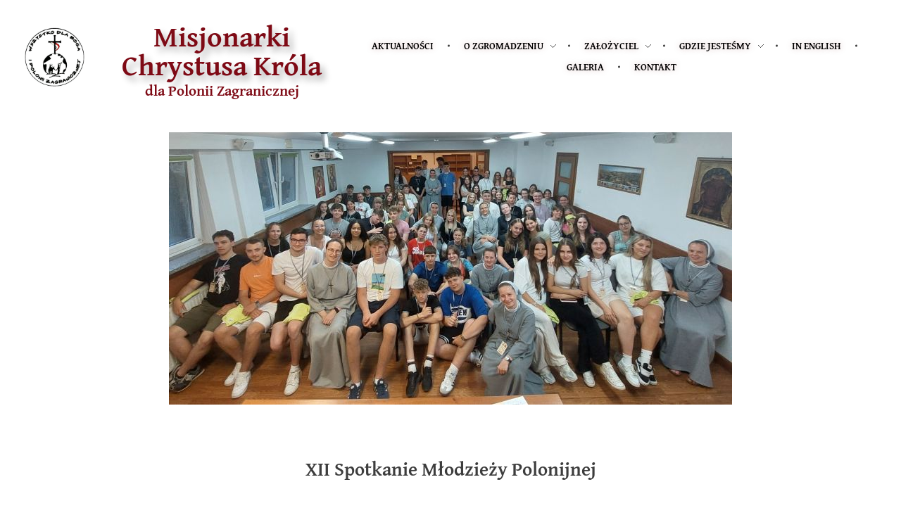

--- FILE ---
content_type: text/html; charset=UTF-8
request_url: https://www.mchr.pl/2024/07/23/xii-spotkanie-mlodziezy-polonijnej/
body_size: 18539
content:
<!DOCTYPE html>
<!--[if IE 9 ]>   <html class="no-js oldie ie9 ie" lang="pl-PL" > <![endif]-->
<!--[if (gt IE 9)|!(IE)]><!--> <html class="no-js" lang="pl-PL" > <!--<![endif]-->
<head>
        <meta charset="UTF-8" >
        <meta http-equiv="X-UA-Compatible" content="IE=edge">
        <!-- devices setting -->
        <meta name="viewport"   content="initial-scale=1,user-scalable=no,width=device-width">

<!-- outputs by wp_head -->
<title>XII Spotkanie Młodzieży Polonijnej &#8211; Misjonarki Chrystusa Króla dla Polonii Zagranicznej</title>
<meta name='robots' content='max-image-preview:large' />
<link rel="alternate" type="application/rss+xml" title="Misjonarki Chrystusa Króla dla Polonii Zagranicznej &raquo; Kanał z wpisami" href="https://www.mchr.pl/feed/" />
<link rel="alternate" type="application/rss+xml" title="Misjonarki Chrystusa Króla dla Polonii Zagranicznej &raquo; Kanał z komentarzami" href="https://www.mchr.pl/comments/feed/" />
<link rel="alternate" title="oEmbed (JSON)" type="application/json+oembed" href="https://www.mchr.pl/wp-json/oembed/1.0/embed?url=https%3A%2F%2Fwww.mchr.pl%2F2024%2F07%2F23%2Fxii-spotkanie-mlodziezy-polonijnej%2F" />
<link rel="alternate" title="oEmbed (XML)" type="text/xml+oembed" href="https://www.mchr.pl/wp-json/oembed/1.0/embed?url=https%3A%2F%2Fwww.mchr.pl%2F2024%2F07%2F23%2Fxii-spotkanie-mlodziezy-polonijnej%2F&#038;format=xml" />
<style id='wp-img-auto-sizes-contain-inline-css'>
img:is([sizes=auto i],[sizes^="auto," i]){contain-intrinsic-size:3000px 1500px}
/*# sourceURL=wp-img-auto-sizes-contain-inline-css */
</style>
<link rel='stylesheet' id='dashicons-css' href='https://www.mchr.pl/wp-includes/css/dashicons.min.css?ver=6.9' media='all' />
<link rel='stylesheet' id='menu-icons-extra-css' href='https://www.mchr.pl/wp-content/plugins/menu-icons/css/extra.min.css?ver=0.13.19' media='all' />
<style id='wp-emoji-styles-inline-css'>

	img.wp-smiley, img.emoji {
		display: inline !important;
		border: none !important;
		box-shadow: none !important;
		height: 1em !important;
		width: 1em !important;
		margin: 0 0.07em !important;
		vertical-align: -0.1em !important;
		background: none !important;
		padding: 0 !important;
	}
/*# sourceURL=wp-emoji-styles-inline-css */
</style>
<style id='classic-theme-styles-inline-css'>
/*! This file is auto-generated */
.wp-block-button__link{color:#fff;background-color:#32373c;border-radius:9999px;box-shadow:none;text-decoration:none;padding:calc(.667em + 2px) calc(1.333em + 2px);font-size:1.125em}.wp-block-file__button{background:#32373c;color:#fff;text-decoration:none}
/*# sourceURL=/wp-includes/css/classic-themes.min.css */
</style>
<link rel='stylesheet' id='auxin-base-css' href='https://www.mchr.pl/wp-content/themes/phlox/css/base.css?ver=2.17.7' media='all' />
<link rel='stylesheet' id='auxin-front-icon-css' href='https://www.mchr.pl/wp-content/themes/phlox/css/auxin-icon.css?ver=2.17.7' media='all' />
<link rel='stylesheet' id='auxin-main-css' href='https://www.mchr.pl/wp-content/themes/phlox/css/main.css?ver=2.17.7' media='all' />
<link rel='stylesheet' id='elementor-frontend-css' href='https://www.mchr.pl/wp-content/plugins/elementor/assets/css/frontend.min.css?ver=3.33.2' media='all' />
<link rel='stylesheet' id='elementor-post-74-css' href='https://www.mchr.pl/wp-content/uploads/elementor/css/post-74.css?ver=1768961164' media='all' />
<link rel='stylesheet' id='auxin-elementor-widgets-css' href='https://www.mchr.pl/wp-content/plugins/auxin-elements/admin/assets/css/elementor-widgets.css?ver=2.17.12' media='all' />
<link rel='stylesheet' id='mediaelement-css' href='https://www.mchr.pl/wp-includes/js/mediaelement/mediaelementplayer-legacy.min.css?ver=4.2.17' media='all' />
<link rel='stylesheet' id='wp-mediaelement-css' href='https://www.mchr.pl/wp-includes/js/mediaelement/wp-mediaelement.min.css?ver=6.9' media='all' />
<link rel='stylesheet' id='font-awesome-5-all-css' href='https://www.mchr.pl/wp-content/plugins/elementor/assets/lib/font-awesome/css/all.min.css?ver=3.33.2' media='all' />
<link rel='stylesheet' id='font-awesome-4-shim-css' href='https://www.mchr.pl/wp-content/plugins/elementor/assets/lib/font-awesome/css/v4-shims.min.css?ver=3.33.2' media='all' />
<link rel='stylesheet' id='elementor-post-71-css' href='https://www.mchr.pl/wp-content/uploads/elementor/css/post-71.css?ver=1768961164' media='all' />
<link rel='stylesheet' id='auxin-custom-css' href='https://www.mchr.pl/wp-content/uploads/phlox/custom.css?ver=4.5' media='all' />
<link rel='stylesheet' id='auxin-elementor-base-css' href='https://www.mchr.pl/wp-content/themes/phlox/css/other/elementor.css?ver=2.17.7' media='all' />
<link rel='stylesheet' id='elementor-post-2991-css' href='https://www.mchr.pl/wp-content/uploads/elementor/css/post-2991.css?ver=1768961164' media='all' />
<link rel='stylesheet' id='widget-heading-css' href='https://www.mchr.pl/wp-content/plugins/elementor/assets/css/widget-heading.min.css?ver=3.33.2' media='all' />
<link rel='stylesheet' id='elementor-gf-local-gentiumplus-css' href='https://www.mchr.pl/wp-content/uploads/elementor/google-fonts/css/gentiumplus.css?ver=1741370124' media='all' />
<script src="https://www.mchr.pl/wp-includes/js/jquery/jquery.min.js?ver=3.7.1" id="jquery-core-js"></script>
<script src="https://www.mchr.pl/wp-includes/js/jquery/jquery-migrate.min.js?ver=3.4.1" id="jquery-migrate-js"></script>
<script src="https://www.mchr.pl/wp-content/plugins/elementor/assets/lib/font-awesome/js/v4-shims.min.js?ver=3.33.2" id="font-awesome-4-shim-js"></script>
<script id="auxin-modernizr-js-extra">
var auxin = {"ajax_url":"https://www.mchr.pl/wp-admin/admin-ajax.php","is_rtl":"","is_reponsive":"1","is_framed":"","frame_width":"20","wpml_lang":"en","uploadbaseurl":"https://www.mchr.pl/wp-content/uploads","nonce":"3964b98b67"};
//# sourceURL=auxin-modernizr-js-extra
</script>
<script id="auxin-modernizr-js-before">
/* < ![CDATA[ */
function auxinNS(n){for(var e=n.split("."),a=window,i="",r=e.length,t=0;r>t;t++)"window"!=e[t]&&(i=e[t],a[i]=a[i]||{},a=a[i]);return a;}
/* ]]> */
//# sourceURL=auxin-modernizr-js-before
</script>
<script src="https://www.mchr.pl/wp-content/themes/phlox/js/solo/modernizr-custom.min.js?ver=2.17.7" id="auxin-modernizr-js"></script>
<link rel="https://api.w.org/" href="https://www.mchr.pl/wp-json/" /><link rel="alternate" title="JSON" type="application/json" href="https://www.mchr.pl/wp-json/wp/v2/posts/6088" /><link rel="EditURI" type="application/rsd+xml" title="RSD" href="https://www.mchr.pl/xmlrpc.php?rsd" />
<meta name="generator" content="WordPress 6.9" />
<link rel="canonical" href="https://www.mchr.pl/2024/07/23/xii-spotkanie-mlodziezy-polonijnej/" />
<link rel='shortlink' href='https://www.mchr.pl/?p=6088' />
    <meta name="title"       content="XII Spotkanie Młodzieży Polonijnej" />
    <meta name="description" content="„Ludzie mówią: czas to pieniądz. A ja Wam mówię: czas to Miłość.” &#8211; te słowa kard. Stefana Wyszyńskiego towarzyszą młodym ludziom, którzy do naszego Domu Głównego w Morasku, przybyli z: Anglii, Belgii, Niemiec oraz z Islandii.  W dniach od 22 do 29 lipca młodzież wraz z towarzyszącymi im siostrami podczas spotkania ma świetną okazję do [&hellip;]" />
        <link rel="image_src"    href="https://www.mchr.pl/wp-content/uploads/2024/07/SMPm-90x90.jpg" />
    <!-- Chrome, Firefox OS and Opera -->
<meta name="theme-color" content="#1bb0ce" />
<!-- Windows Phone -->
<meta name="msapplication-navbutton-color" content="#1bb0ce" />
<!-- iOS Safari -->
<meta name="apple-mobile-web-app-capable" content="yes">
<meta name="apple-mobile-web-app-status-bar-style" content="black-translucent">

<meta name="generator" content="Elementor 3.33.2; features: e_font_icon_svg, additional_custom_breakpoints; settings: css_print_method-external, google_font-enabled, font_display-swap">
			<style>
				.e-con.e-parent:nth-of-type(n+4):not(.e-lazyloaded):not(.e-no-lazyload),
				.e-con.e-parent:nth-of-type(n+4):not(.e-lazyloaded):not(.e-no-lazyload) * {
					background-image: none !important;
				}
				@media screen and (max-height: 1024px) {
					.e-con.e-parent:nth-of-type(n+3):not(.e-lazyloaded):not(.e-no-lazyload),
					.e-con.e-parent:nth-of-type(n+3):not(.e-lazyloaded):not(.e-no-lazyload) * {
						background-image: none !important;
					}
				}
				@media screen and (max-height: 640px) {
					.e-con.e-parent:nth-of-type(n+2):not(.e-lazyloaded):not(.e-no-lazyload),
					.e-con.e-parent:nth-of-type(n+2):not(.e-lazyloaded):not(.e-no-lazyload) * {
						background-image: none !important;
					}
				}
			</style>
			<link rel="icon" href="https://www.mchr.pl/wp-content/uploads/2023/11/Logo-150x150.png" sizes="32x32" />
<link rel="icon" href="https://www.mchr.pl/wp-content/uploads/2023/11/Logo-300x300.png" sizes="192x192" />
<link rel="apple-touch-icon" href="https://www.mchr.pl/wp-content/uploads/2023/11/Logo-300x300.png" />
<meta name="msapplication-TileImage" content="https://www.mchr.pl/wp-content/uploads/2023/11/Logo-300x300.png" />
		<style id="wp-custom-css">
			/* wyłączenie info o komentarzach */
.nocomments {
	display: none;
}

/* formatowanie nagłówków dla wpisów na stronie aktualności */
h4.entry-title {
	text-align: center;
}

/* pływający nagłówek */
.elementor.elementor-2991 {
position: fixed;
    top: 0;
    left: 0;
    width: 100%;
		padding-bottom: 2%;
    z-index: 1000;
    background-color: #fff; 
}

/* pływający nagłówek */
.elementor-section.elementor-element-0ad04a1 .elementor-container.elementor-column-gap-no
{
	max-width: none !important;
}

/* formatowanie położenia contentu strony względem pływającego nagłówka strony */
.content {
	padding-top: 100px;
}

/* formatowanie nagłówka strony na stronie aktualności */
.page-header.aux-wrapper.aux-boxed-container.aux-top.aux-dark {
    display: none !important;
}
		</style>
		<!-- end wp_head -->
<style id='global-styles-inline-css'>
:root{--wp--preset--aspect-ratio--square: 1;--wp--preset--aspect-ratio--4-3: 4/3;--wp--preset--aspect-ratio--3-4: 3/4;--wp--preset--aspect-ratio--3-2: 3/2;--wp--preset--aspect-ratio--2-3: 2/3;--wp--preset--aspect-ratio--16-9: 16/9;--wp--preset--aspect-ratio--9-16: 9/16;--wp--preset--color--black: #000000;--wp--preset--color--cyan-bluish-gray: #abb8c3;--wp--preset--color--white: #ffffff;--wp--preset--color--pale-pink: #f78da7;--wp--preset--color--vivid-red: #cf2e2e;--wp--preset--color--luminous-vivid-orange: #ff6900;--wp--preset--color--luminous-vivid-amber: #fcb900;--wp--preset--color--light-green-cyan: #7bdcb5;--wp--preset--color--vivid-green-cyan: #00d084;--wp--preset--color--pale-cyan-blue: #8ed1fc;--wp--preset--color--vivid-cyan-blue: #0693e3;--wp--preset--color--vivid-purple: #9b51e0;--wp--preset--gradient--vivid-cyan-blue-to-vivid-purple: linear-gradient(135deg,rgb(6,147,227) 0%,rgb(155,81,224) 100%);--wp--preset--gradient--light-green-cyan-to-vivid-green-cyan: linear-gradient(135deg,rgb(122,220,180) 0%,rgb(0,208,130) 100%);--wp--preset--gradient--luminous-vivid-amber-to-luminous-vivid-orange: linear-gradient(135deg,rgb(252,185,0) 0%,rgb(255,105,0) 100%);--wp--preset--gradient--luminous-vivid-orange-to-vivid-red: linear-gradient(135deg,rgb(255,105,0) 0%,rgb(207,46,46) 100%);--wp--preset--gradient--very-light-gray-to-cyan-bluish-gray: linear-gradient(135deg,rgb(238,238,238) 0%,rgb(169,184,195) 100%);--wp--preset--gradient--cool-to-warm-spectrum: linear-gradient(135deg,rgb(74,234,220) 0%,rgb(151,120,209) 20%,rgb(207,42,186) 40%,rgb(238,44,130) 60%,rgb(251,105,98) 80%,rgb(254,248,76) 100%);--wp--preset--gradient--blush-light-purple: linear-gradient(135deg,rgb(255,206,236) 0%,rgb(152,150,240) 100%);--wp--preset--gradient--blush-bordeaux: linear-gradient(135deg,rgb(254,205,165) 0%,rgb(254,45,45) 50%,rgb(107,0,62) 100%);--wp--preset--gradient--luminous-dusk: linear-gradient(135deg,rgb(255,203,112) 0%,rgb(199,81,192) 50%,rgb(65,88,208) 100%);--wp--preset--gradient--pale-ocean: linear-gradient(135deg,rgb(255,245,203) 0%,rgb(182,227,212) 50%,rgb(51,167,181) 100%);--wp--preset--gradient--electric-grass: linear-gradient(135deg,rgb(202,248,128) 0%,rgb(113,206,126) 100%);--wp--preset--gradient--midnight: linear-gradient(135deg,rgb(2,3,129) 0%,rgb(40,116,252) 100%);--wp--preset--font-size--small: 13px;--wp--preset--font-size--medium: 20px;--wp--preset--font-size--large: 36px;--wp--preset--font-size--x-large: 42px;--wp--preset--spacing--20: 0.44rem;--wp--preset--spacing--30: 0.67rem;--wp--preset--spacing--40: 1rem;--wp--preset--spacing--50: 1.5rem;--wp--preset--spacing--60: 2.25rem;--wp--preset--spacing--70: 3.38rem;--wp--preset--spacing--80: 5.06rem;--wp--preset--shadow--natural: 6px 6px 9px rgba(0, 0, 0, 0.2);--wp--preset--shadow--deep: 12px 12px 50px rgba(0, 0, 0, 0.4);--wp--preset--shadow--sharp: 6px 6px 0px rgba(0, 0, 0, 0.2);--wp--preset--shadow--outlined: 6px 6px 0px -3px rgb(255, 255, 255), 6px 6px rgb(0, 0, 0);--wp--preset--shadow--crisp: 6px 6px 0px rgb(0, 0, 0);}:where(.is-layout-flex){gap: 0.5em;}:where(.is-layout-grid){gap: 0.5em;}body .is-layout-flex{display: flex;}.is-layout-flex{flex-wrap: wrap;align-items: center;}.is-layout-flex > :is(*, div){margin: 0;}body .is-layout-grid{display: grid;}.is-layout-grid > :is(*, div){margin: 0;}:where(.wp-block-columns.is-layout-flex){gap: 2em;}:where(.wp-block-columns.is-layout-grid){gap: 2em;}:where(.wp-block-post-template.is-layout-flex){gap: 1.25em;}:where(.wp-block-post-template.is-layout-grid){gap: 1.25em;}.has-black-color{color: var(--wp--preset--color--black) !important;}.has-cyan-bluish-gray-color{color: var(--wp--preset--color--cyan-bluish-gray) !important;}.has-white-color{color: var(--wp--preset--color--white) !important;}.has-pale-pink-color{color: var(--wp--preset--color--pale-pink) !important;}.has-vivid-red-color{color: var(--wp--preset--color--vivid-red) !important;}.has-luminous-vivid-orange-color{color: var(--wp--preset--color--luminous-vivid-orange) !important;}.has-luminous-vivid-amber-color{color: var(--wp--preset--color--luminous-vivid-amber) !important;}.has-light-green-cyan-color{color: var(--wp--preset--color--light-green-cyan) !important;}.has-vivid-green-cyan-color{color: var(--wp--preset--color--vivid-green-cyan) !important;}.has-pale-cyan-blue-color{color: var(--wp--preset--color--pale-cyan-blue) !important;}.has-vivid-cyan-blue-color{color: var(--wp--preset--color--vivid-cyan-blue) !important;}.has-vivid-purple-color{color: var(--wp--preset--color--vivid-purple) !important;}.has-black-background-color{background-color: var(--wp--preset--color--black) !important;}.has-cyan-bluish-gray-background-color{background-color: var(--wp--preset--color--cyan-bluish-gray) !important;}.has-white-background-color{background-color: var(--wp--preset--color--white) !important;}.has-pale-pink-background-color{background-color: var(--wp--preset--color--pale-pink) !important;}.has-vivid-red-background-color{background-color: var(--wp--preset--color--vivid-red) !important;}.has-luminous-vivid-orange-background-color{background-color: var(--wp--preset--color--luminous-vivid-orange) !important;}.has-luminous-vivid-amber-background-color{background-color: var(--wp--preset--color--luminous-vivid-amber) !important;}.has-light-green-cyan-background-color{background-color: var(--wp--preset--color--light-green-cyan) !important;}.has-vivid-green-cyan-background-color{background-color: var(--wp--preset--color--vivid-green-cyan) !important;}.has-pale-cyan-blue-background-color{background-color: var(--wp--preset--color--pale-cyan-blue) !important;}.has-vivid-cyan-blue-background-color{background-color: var(--wp--preset--color--vivid-cyan-blue) !important;}.has-vivid-purple-background-color{background-color: var(--wp--preset--color--vivid-purple) !important;}.has-black-border-color{border-color: var(--wp--preset--color--black) !important;}.has-cyan-bluish-gray-border-color{border-color: var(--wp--preset--color--cyan-bluish-gray) !important;}.has-white-border-color{border-color: var(--wp--preset--color--white) !important;}.has-pale-pink-border-color{border-color: var(--wp--preset--color--pale-pink) !important;}.has-vivid-red-border-color{border-color: var(--wp--preset--color--vivid-red) !important;}.has-luminous-vivid-orange-border-color{border-color: var(--wp--preset--color--luminous-vivid-orange) !important;}.has-luminous-vivid-amber-border-color{border-color: var(--wp--preset--color--luminous-vivid-amber) !important;}.has-light-green-cyan-border-color{border-color: var(--wp--preset--color--light-green-cyan) !important;}.has-vivid-green-cyan-border-color{border-color: var(--wp--preset--color--vivid-green-cyan) !important;}.has-pale-cyan-blue-border-color{border-color: var(--wp--preset--color--pale-cyan-blue) !important;}.has-vivid-cyan-blue-border-color{border-color: var(--wp--preset--color--vivid-cyan-blue) !important;}.has-vivid-purple-border-color{border-color: var(--wp--preset--color--vivid-purple) !important;}.has-vivid-cyan-blue-to-vivid-purple-gradient-background{background: var(--wp--preset--gradient--vivid-cyan-blue-to-vivid-purple) !important;}.has-light-green-cyan-to-vivid-green-cyan-gradient-background{background: var(--wp--preset--gradient--light-green-cyan-to-vivid-green-cyan) !important;}.has-luminous-vivid-amber-to-luminous-vivid-orange-gradient-background{background: var(--wp--preset--gradient--luminous-vivid-amber-to-luminous-vivid-orange) !important;}.has-luminous-vivid-orange-to-vivid-red-gradient-background{background: var(--wp--preset--gradient--luminous-vivid-orange-to-vivid-red) !important;}.has-very-light-gray-to-cyan-bluish-gray-gradient-background{background: var(--wp--preset--gradient--very-light-gray-to-cyan-bluish-gray) !important;}.has-cool-to-warm-spectrum-gradient-background{background: var(--wp--preset--gradient--cool-to-warm-spectrum) !important;}.has-blush-light-purple-gradient-background{background: var(--wp--preset--gradient--blush-light-purple) !important;}.has-blush-bordeaux-gradient-background{background: var(--wp--preset--gradient--blush-bordeaux) !important;}.has-luminous-dusk-gradient-background{background: var(--wp--preset--gradient--luminous-dusk) !important;}.has-pale-ocean-gradient-background{background: var(--wp--preset--gradient--pale-ocean) !important;}.has-electric-grass-gradient-background{background: var(--wp--preset--gradient--electric-grass) !important;}.has-midnight-gradient-background{background: var(--wp--preset--gradient--midnight) !important;}.has-small-font-size{font-size: var(--wp--preset--font-size--small) !important;}.has-medium-font-size{font-size: var(--wp--preset--font-size--medium) !important;}.has-large-font-size{font-size: var(--wp--preset--font-size--large) !important;}.has-x-large-font-size{font-size: var(--wp--preset--font-size--x-large) !important;}
/*# sourceURL=global-styles-inline-css */
</style>
</head>


<body class="wp-singular post-template-default single single-post postid-6088 single-format-standard wp-custom-logo wp-theme-phlox elementor-default elementor-kit-74 elementor-page elementor-page-6088 phlox aux-dom-unready aux-full-width aux-resp aux-hd  aux-page-animation aux-page-animation-fade _auxels"  data-page-animation="true" data-page-animation-type="fade" data-framed="">

<div class="aux-page-animation-overlay"></div>
<div id="inner-body">

    <header class="aux-elementor-header" id="site-elementor-header" itemscope="itemscope" itemtype="https://schema.org/WPHeader" data-sticky-height="20"  >
        <div class="aux-wrapper">
            <div class="aux-header aux-header-elements-wrapper">
            		<header data-elementor-type="header" data-elementor-id="2991" class="elementor elementor-2991" data-elementor-post-type="elementor_library">
					<section class="elementor-section elementor-top-section elementor-element elementor-element-0ad04a1 elementor-section-content-middle elementor-hidden-mobile elementor-section-boxed elementor-section-height-default elementor-section-height-default" data-id="0ad04a1" data-element_type="section">
						<div class="elementor-container elementor-column-gap-no">
					<div class="aux-parallax-section elementor-column elementor-col-33 elementor-top-column elementor-element elementor-element-07c2ca6" data-id="07c2ca6" data-element_type="column">
			<div class="elementor-widget-wrap elementor-element-populated">
						<div class="elementor-element elementor-element-e26fd20 elementor-widget__width-auto elementor-widget elementor-widget-aux_logo" data-id="e26fd20" data-element_type="widget" data-widget_type="aux_logo.default">
				<div class="elementor-widget-container">
					<div class="aux-widget-logo"><a class="aux-logo-anchor aux-has-logo" title="Misjonarki Chrystusa Króla dla Polonii Zagranicznej" href="https://www.mchr.pl/"><img width="110" height="110" src="https://www.mchr.pl/wp-content/uploads/2023/11/logo-—-kopia-—-kopia-110x110.jpg" class="aux-attachment aux-featured-image attachment-110x110 aux-attachment-id-2931 " alt="logo — kopia — kopia" srcset="https://www.mchr.pl/wp-content/uploads/2023/11/logo-—-kopia-—-kopia-150x150.jpg 150w,https://www.mchr.pl/wp-content/uploads/2023/11/logo-—-kopia-—-kopia-300x300.jpg 300w,https://www.mchr.pl/wp-content/uploads/2023/11/logo-—-kopia-—-kopia-110x110.jpg 110w,https://www.mchr.pl/wp-content/uploads/2023/11/logo-—-kopia-—-kopia-500x500.jpg 500w" data-ratio="1" data-original-w="510" /></a><section class="aux-logo-text"><h3 class="site-title"><a href="https://www.mchr.pl/" title="Misjonarki Chrystusa Króla dla Polonii Zagranicznej">Misjonarki Chrystusa Króla dla Polonii Zagranicznej</a></h3><p class="site-description">&quot;Oby tylko Chrystus był głoszony&quot; (Flp 1,18)</p></section></div>				</div>
				</div>
					</div>
		</div>
				<div class="aux-parallax-section elementor-column elementor-col-33 elementor-top-column elementor-element elementor-element-a6fb0ef" data-id="a6fb0ef" data-element_type="column">
			<div class="elementor-widget-wrap elementor-element-populated">
						<div class="elementor-element elementor-element-cc75730 elementor-widget elementor-widget-heading" data-id="cc75730" data-element_type="widget" data-widget_type="heading.default">
					<h2 class="elementor-heading-title elementor-size-default">Misjonarki<br>Chrystusa Króla</h2>				</div>
				<div class="elementor-element elementor-element-4db4e94 elementor-widget elementor-widget-heading" data-id="4db4e94" data-element_type="widget" data-widget_type="heading.default">
					<h2 class="elementor-heading-title elementor-size-default">dla Polonii Zagranicznej</h2>				</div>
					</div>
		</div>
				<div class="aux-parallax-section elementor-column elementor-col-33 elementor-top-column elementor-element elementor-element-7502fe7" data-id="7502fe7" data-element_type="column">
			<div class="elementor-widget-wrap elementor-element-populated">
						<div class="elementor-element elementor-element-669d48a elementor-widget elementor-widget-aux_menu_box" data-id="669d48a" data-element_type="widget" data-widget_type="aux_menu_box.default">
				<div class="elementor-widget-container">
					<div class="aux-elementor-header-menu aux-nav-menu-element aux-nav-menu-element-669d48a"><div class="aux-burger-box" data-target-panel="overlay" data-target-content=".elementor-element-669d48a .aux-master-menu"><div class="aux-burger aux-regular-small"><span class="mid-line"></span></div></div><!-- start master menu -->
<nav id="master-menu-elementor-669d48a" class="menu-menu-glowne-container">

	<ul id="menu-menu-glowne" class="aux-master-menu aux-no-js aux-skin-classic aux-with-indicator aux-with-splitter aux-horizontal" data-type="horizontal"  data-switch-type="accordion" data-switch-parent=".elementor-element-669d48a .aux-fs-popup .aux-fs-menu" data-switch-width="768"  >
		<!-- start single menu -->
		<li id="menu-item-700" class="menu-item menu-item-type-taxonomy menu-item-object-category current-post-ancestor current-menu-parent current-post-parent menu-item-700 aux-menu-depth-0 aux-menu-root-1 aux-menu-item">
			<a href="https://www.mchr.pl/category/aktualnosci/" class="aux-item-content">
				<span class="aux-menu-label">AKTUALNOŚCI</span>
			</a>
		</li>
		<!-- end single menu -->

		<!-- start submenu -->
		<li id="menu-item-292" class="menu-item menu-item-type-post_type menu-item-object-page menu-item-has-children menu-item-292 aux-menu-depth-0 aux-menu-root-2 aux-menu-item">
			<div class="aux-item-content">
				<span class="aux-menu-label">O ZGROMADZENIU</span>
			</div>

		<ul class="sub-menu aux-submenu">
			<li id="menu-item-293" class="menu-item menu-item-type-post_type menu-item-object-page menu-item-293 aux-menu-depth-1 aux-menu-item">
				<a title="MISJA I CHARYZMAT" href="https://www.mchr.pl/zgromadzenie/misja-i-charyzmat/" class="aux-item-content">
					<span class="aux-menu-label">MISJA I CHARYZMAT</span>
				</a>
			</li>
			<li id="menu-item-550" class="menu-item menu-item-type-post_type menu-item-object-page menu-item-550 aux-menu-depth-1 aux-menu-item">
				<a href="https://www.mchr.pl/zgromadzenie/duchowosc/" class="aux-item-content">
					<span class="aux-menu-label">DUCHOWOŚĆ</span>
				</a>
			</li>

			<!-- start submenu -->
			<li id="menu-item-3238" class="menu-item menu-item-type-post_type menu-item-object-page menu-item-has-children menu-item-3238 aux-menu-depth-1 aux-menu-item">
				<div class="aux-item-content">
					<span class="aux-menu-label">NASZA HISTORIA</span>
				</div>

			<ul class="sub-menu aux-submenu">
				<li id="menu-item-3237" class="menu-item menu-item-type-post_type menu-item-object-page menu-item-3237 aux-menu-depth-2 aux-menu-item">
					<a href="https://www.mchr.pl/zgromadzenie/nasza-historia/kalendarium/" class="aux-item-content">
						<span class="aux-menu-label">KALENDARIUM</span>
					</a>
				</li>
				<li id="menu-item-3236" class="menu-item menu-item-type-post_type menu-item-object-page menu-item-3236 aux-menu-depth-2 aux-menu-item">
					<a href="https://www.mchr.pl/zgromadzenie/nasza-historia/geneza-i-rozwoj/" class="aux-item-content">
						<span class="aux-menu-label">GENEZA I ROZWÓJ</span>
					</a>
				</li>
			</ul>
			</li>
			<!-- end submenu -->
			<li id="menu-item-2481" class="menu-item menu-item-type-post_type menu-item-object-page menu-item-2481 aux-menu-depth-1 aux-menu-item">
				<a href="https://www.mchr.pl/zgromadzenie/zarzad/" class="aux-item-content">
					<span class="aux-menu-label">ZARZĄD</span>
				</a>
			</li>
			<li id="menu-item-581" class="menu-item menu-item-type-post_type menu-item-object-page menu-item-581 aux-menu-depth-1 aux-menu-item">
				<a href="https://www.mchr.pl/zgromadzenie/kregi-modlitwy/" class="aux-item-content">
					<span class="aux-menu-label">KRĘGI MODLITWY</span>
				</a>
			</li>
			<li id="menu-item-1230" class="menu-item menu-item-type-post_type menu-item-object-page menu-item-1230 aux-menu-depth-1 aux-menu-item">
				<a href="https://www.mchr.pl/zgromadzenie/poradnia-rachel/" class="aux-item-content">
					<span class="aux-menu-label">PORADNIA RACHEL</span>
				</a>
			</li>
			<li id="menu-item-1261" class="menu-item menu-item-type-post_type menu-item-object-page menu-item-1261 aux-menu-depth-1 aux-menu-item">
				<a title="OCHRONA DZIECI" href="https://www.mchr.pl/zgromadzenie/ochrona-dzieci/" class="aux-item-content">
					<span class="aux-menu-label">OCHRONA DZIECI</span>
				</a>
			</li>
		</ul>
		</li>
		<!-- end submenu -->

		<!-- start submenu -->
		<li id="menu-item-2152" class="menu-item menu-item-type-post_type menu-item-object-page menu-item-has-children menu-item-2152 aux-menu-depth-0 aux-menu-root-3 aux-menu-item">
			<div class="aux-item-content">
				<span class="aux-menu-label">ZAŁOŻYCIEL</span>
			</div>

		<ul class="sub-menu aux-submenu">
			<li id="menu-item-2153" class="menu-item menu-item-type-post_type menu-item-object-page menu-item-2153 aux-menu-depth-1 aux-menu-item">
				<a href="https://www.mchr.pl/zalozyciel/zalozyciel/" class="aux-item-content">
					<span class="aux-menu-label">ŻYCIORYS</span>
				</a>
			</li>
			<li id="menu-item-2171" class="menu-item menu-item-type-post_type menu-item-object-page menu-item-2171 aux-menu-depth-1 aux-menu-item">
				<a href="https://www.mchr.pl/zalozyciel/kalendarium/" class="aux-item-content">
					<span class="aux-menu-label">KALENDARIUM</span>
				</a>
			</li>

			<!-- start submenu -->
			<li id="menu-item-2344" class="menu-item menu-item-type-post_type menu-item-object-page menu-item-has-children menu-item-2344 aux-menu-depth-1 aux-menu-item">
				<div class="aux-item-content">
					<span class="aux-menu-label">KU BEATYFIKACJI</span>
				</div>

			<ul class="sub-menu aux-submenu">
				<li id="menu-item-2343" class="menu-item menu-item-type-post_type menu-item-object-page menu-item-2343 aux-menu-depth-2 aux-menu-item">
					<a href="https://www.mchr.pl/zalozyciel/proces-beatyfikacyjny/rekognicja/" class="aux-item-content">
						<span class="aux-menu-label">Rekognicja</span>
					</a>
				</li>
				<li id="menu-item-2342" class="menu-item menu-item-type-post_type menu-item-object-page menu-item-2342 aux-menu-depth-2 aux-menu-item">
					<a href="https://www.mchr.pl/zalozyciel/proces-beatyfikacyjny/translacja/" class="aux-item-content">
						<span class="aux-menu-label">Translacja</span>
					</a>
				</li>
				<li id="menu-item-2341" class="menu-item menu-item-type-post_type menu-item-object-page menu-item-2341 aux-menu-depth-2 aux-menu-item">
					<a href="https://www.mchr.pl/zalozyciel/proces-beatyfikacyjny/zakonczenie-procesu/" class="aux-item-content">
						<span class="aux-menu-label">Zakończenie procesu</span>
					</a>
				</li>
				<li id="menu-item-2340" class="menu-item menu-item-type-post_type menu-item-object-page menu-item-2340 aux-menu-depth-2 aux-menu-item">
					<a href="https://www.mchr.pl/zalozyciel/proces-beatyfikacyjny/kalendarium-procesu/" class="aux-item-content">
						<span class="aux-menu-label">Kalendarium procesu</span>
					</a>
				</li>
				<li id="menu-item-2339" class="menu-item menu-item-type-post_type menu-item-object-page menu-item-2339 aux-menu-depth-2 aux-menu-item">
					<a href="https://www.mchr.pl/zalozyciel/proces-beatyfikacyjny/modlitwa-o-beatyfikacje/" class="aux-item-content">
						<span class="aux-menu-label">Modlitwa o beatyfikację</span>
					</a>
				</li>
				<li id="menu-item-7780" class="menu-item menu-item-type-post_type menu-item-object-page menu-item-7780 aux-menu-depth-2 aux-menu-item">
					<a href="https://www.mchr.pl/9-dni-na-modlitwie-ze-sluga-bozym-o-ignacym/" class="aux-item-content">
						<span class="aux-menu-label">9 dni na modlitwie ze Sługą Bożym o. Ignacym</span>
					</a>
				</li>
			</ul>
			</li>
			<!-- end submenu -->
		</ul>
		</li>
		<!-- end submenu -->

		<!-- start submenu -->
		<li id="menu-item-680" class="menu-item menu-item-type-post_type menu-item-object-page menu-item-has-children menu-item-680 aux-menu-depth-0 aux-menu-root-4 aux-menu-item">
			<div class="aux-item-content">
				<span class="aux-menu-label">GDZIE JESTEŚMY</span>
			</div>

		<ul class="sub-menu aux-submenu">
			<li id="menu-item-690" class="menu-item menu-item-type-post_type menu-item-object-page menu-item-690 aux-menu-depth-1 aux-menu-item">
				<a href="https://www.mchr.pl/lokalizacje/dom-generalny/" class="aux-item-content">
					<span class="aux-menu-label">DOM GENERALNY</span>
				</a>
			</li>
			<li id="menu-item-1279" class="menu-item menu-item-type-post_type menu-item-object-page menu-item-1279 aux-menu-depth-1 aux-menu-item">
				<a href="https://www.mchr.pl/lokalizacje/dom-modlitwy/" class="aux-item-content">
					<span class="aux-menu-label">DOM MODLITWY</span>
				</a>
			</li>

			<!-- start submenu -->
			<li id="menu-item-1555" class="menu-item menu-item-type-post_type menu-item-object-page menu-item-has-children menu-item-1555 aux-menu-depth-1 aux-menu-item">
				<div class="aux-item-content">
					<span class="aux-menu-label">PLACÓWKI</span>
				</div>

			<ul class="sub-menu aux-submenu">
				<li id="menu-item-1567" class="menu-item menu-item-type-post_type menu-item-object-page menu-item-1567 aux-menu-depth-2 aux-menu-item">
					<a href="https://www.mchr.pl/lokalizacje/placowki/w-polsce/" class="aux-item-content">
						<span class="aux-menu-label">W Polsce</span>
					</a>
				</li>
				<li id="menu-item-1612" class="menu-item menu-item-type-post_type menu-item-object-page menu-item-1612 aux-menu-depth-2 aux-menu-item">
					<a href="https://www.mchr.pl/lokalizacje/placowki/za-granica/" class="aux-item-content">
						<span class="aux-menu-label">Za granicą</span>
					</a>
				</li>
			</ul>
			</li>
			<!-- end submenu -->
		</ul>
		</li>
		<!-- end submenu -->
		<!-- start single menu -->
		<li id="menu-item-1254" class="menu-item menu-item-type-post_type menu-item-object-page menu-item-1254 aux-menu-depth-0 aux-menu-root-5 aux-menu-item">
			<a href="https://www.mchr.pl/in-english/" class="aux-item-content">
				<span class="aux-menu-label">IN ENGLISH</span>
			</a>
		</li>
		<!-- end single menu -->
		<!-- start single menu -->
		<li id="menu-item-4124" class="menu-item menu-item-type-custom menu-item-object-custom menu-item-4124 aux-menu-depth-0 aux-menu-root-6 aux-menu-item">
			<a href="https://www.flickr.com/photos/misjonarki/collections" class="aux-item-content">
				<span class="aux-menu-label">GALERIA</span>
			</a>
		</li>
		<!-- end single menu -->
		<!-- start single menu -->
		<li id="menu-item-376" class="menu-item menu-item-type-post_type menu-item-object-page menu-item-376 aux-menu-depth-0 aux-menu-root-7 aux-menu-item">
			<a href="https://www.mchr.pl/kontakt/" class="aux-item-content">
				<span class="aux-menu-label">KONTAKT</span>
			</a>
		</li>
		<!-- end single menu -->
	</ul>

</nav>
<!-- end master menu -->
<section class="aux-fs-popup aux-fs-menu-layout-center aux-indicator"><div class="aux-panel-close"><div class="aux-close aux-cross-symbol aux-thick-medium"></div></div><div class="aux-fs-menu" data-menu-title=""></div></section></div><style>@media only screen and (min-width: 769px) { .elementor-element-669d48a .aux-burger-box { display: none } }</style>				</div>
				</div>
					</div>
		</div>
					</div>
		</section>
				<section class="elementor-section elementor-top-section elementor-element elementor-element-cee45a0 elementor-hidden-mobile elementor-section-boxed elementor-section-height-default elementor-section-height-default" data-id="cee45a0" data-element_type="section">
						<div class="elementor-container elementor-column-gap-default">
					<div class="aux-parallax-section elementor-column elementor-col-100 elementor-top-column elementor-element elementor-element-633ed7a" data-id="633ed7a" data-element_type="column">
			<div class="elementor-widget-wrap">
							</div>
		</div>
					</div>
		</section>
				<section class="elementor-section elementor-top-section elementor-element elementor-element-e665abb elementor-hidden-desktop elementor-hidden-tablet elementor-section-boxed elementor-section-height-default elementor-section-height-default" data-id="e665abb" data-element_type="section">
						<div class="elementor-container elementor-column-gap-default">
					<div class="aux-parallax-section elementor-column elementor-col-33 elementor-top-column elementor-element elementor-element-b9dc589" data-id="b9dc589" data-element_type="column">
			<div class="elementor-widget-wrap elementor-element-populated">
						<div class="elementor-element elementor-element-54c7e17 elementor-widget__width-auto elementor-widget elementor-widget-aux_logo" data-id="54c7e17" data-element_type="widget" data-widget_type="aux_logo.default">
				<div class="elementor-widget-container">
					<div class="aux-widget-logo"><a class="aux-logo-anchor aux-has-logo" title="Misjonarki Chrystusa Króla dla Polonii Zagranicznej" href="https://www.mchr.pl/"><img width="50" height="50" src="https://www.mchr.pl/wp-content/uploads/2023/11/logo-—-kopia-—-kopia-50x50.jpg" class="aux-attachment aux-featured-image attachment-50x50 aux-attachment-id-2931 " alt="logo — kopia — kopia" srcset="https://www.mchr.pl/wp-content/uploads/2023/11/logo-—-kopia-—-kopia-150x150.jpg 150w,https://www.mchr.pl/wp-content/uploads/2023/11/logo-—-kopia-—-kopia-300x300.jpg 300w,https://www.mchr.pl/wp-content/uploads/2023/11/logo-—-kopia-—-kopia-50x50.jpg 50w,https://www.mchr.pl/wp-content/uploads/2023/11/logo-—-kopia-—-kopia-500x500.jpg 500w" data-ratio="1" data-original-w="510" /></a><section class="aux-logo-text"><h3 class="site-title"><a href="https://www.mchr.pl/" title="Misjonarki Chrystusa Króla dla Polonii Zagranicznej">Misjonarki Chrystusa Króla dla Polonii Zagranicznej</a></h3><p class="site-description">&quot;Oby tylko Chrystus był głoszony&quot; (Flp 1,18)</p></section></div>				</div>
				</div>
					</div>
		</div>
				<div class="aux-parallax-section elementor-column elementor-col-33 elementor-top-column elementor-element elementor-element-1ba44ee" data-id="1ba44ee" data-element_type="column">
			<div class="elementor-widget-wrap elementor-element-populated">
						<div class="elementor-element elementor-element-e7d3750 elementor-widget elementor-widget-heading" data-id="e7d3750" data-element_type="widget" data-widget_type="heading.default">
					<h2 class="elementor-heading-title elementor-size-default">Misjonarki Chrystusa Króla</h2>				</div>
				<div class="elementor-element elementor-element-5e0e2bd elementor-widget elementor-widget-heading" data-id="5e0e2bd" data-element_type="widget" data-widget_type="heading.default">
					<h2 class="elementor-heading-title elementor-size-default">dla Polonii Zagranicznej</h2>				</div>
					</div>
		</div>
				<div class="aux-parallax-section elementor-column elementor-col-33 elementor-top-column elementor-element elementor-element-d45d178" data-id="d45d178" data-element_type="column">
			<div class="elementor-widget-wrap elementor-element-populated">
						<div class="elementor-element elementor-element-63a1517 elementor-widget elementor-widget-aux_menu_box" data-id="63a1517" data-element_type="widget" data-widget_type="aux_menu_box.default">
				<div class="elementor-widget-container">
					<div class="aux-elementor-header-menu aux-nav-menu-element aux-nav-menu-element-63a1517"><div class="aux-burger-box" data-target-panel="overlay" data-target-content=".elementor-element-63a1517 .aux-master-menu"><div class="aux-burger aux-regular-small"><span class="mid-line"></span></div></div><!-- start master menu -->
<nav id="master-menu-elementor-63a1517" class="menu-menu-glowne-container">

	<ul id="menu-menu-glowne-1" class="aux-master-menu aux-no-js aux-skin-classic aux-with-indicator aux-with-splitter aux-horizontal" data-type="horizontal"  data-switch-type="accordion" data-switch-parent=".elementor-element-63a1517 .aux-fs-popup .aux-fs-menu" data-switch-width="768"  >
		<!-- start single menu -->
		<li class="menu-item menu-item-type-taxonomy menu-item-object-category current-post-ancestor current-menu-parent current-post-parent menu-item-700 aux-menu-depth-0 aux-menu-root-1 aux-menu-item">
			<a href="https://www.mchr.pl/category/aktualnosci/" class="aux-item-content">
				<span class="aux-menu-label">AKTUALNOŚCI</span>
			</a>
		</li>
		<!-- end single menu -->

		<!-- start submenu -->
		<li class="menu-item menu-item-type-post_type menu-item-object-page menu-item-has-children menu-item-292 aux-menu-depth-0 aux-menu-root-2 aux-menu-item">
			<div class="aux-item-content">
				<span class="aux-menu-label">O ZGROMADZENIU</span>
			</div>

		<ul class="sub-menu aux-submenu">
			<li class="menu-item menu-item-type-post_type menu-item-object-page menu-item-293 aux-menu-depth-1 aux-menu-item">
				<a title="MISJA I CHARYZMAT" href="https://www.mchr.pl/zgromadzenie/misja-i-charyzmat/" class="aux-item-content">
					<span class="aux-menu-label">MISJA I CHARYZMAT</span>
				</a>
			</li>
			<li class="menu-item menu-item-type-post_type menu-item-object-page menu-item-550 aux-menu-depth-1 aux-menu-item">
				<a href="https://www.mchr.pl/zgromadzenie/duchowosc/" class="aux-item-content">
					<span class="aux-menu-label">DUCHOWOŚĆ</span>
				</a>
			</li>

			<!-- start submenu -->
			<li class="menu-item menu-item-type-post_type menu-item-object-page menu-item-has-children menu-item-3238 aux-menu-depth-1 aux-menu-item">
				<div class="aux-item-content">
					<span class="aux-menu-label">NASZA HISTORIA</span>
				</div>

			<ul class="sub-menu aux-submenu">
				<li class="menu-item menu-item-type-post_type menu-item-object-page menu-item-3237 aux-menu-depth-2 aux-menu-item">
					<a href="https://www.mchr.pl/zgromadzenie/nasza-historia/kalendarium/" class="aux-item-content">
						<span class="aux-menu-label">KALENDARIUM</span>
					</a>
				</li>
				<li class="menu-item menu-item-type-post_type menu-item-object-page menu-item-3236 aux-menu-depth-2 aux-menu-item">
					<a href="https://www.mchr.pl/zgromadzenie/nasza-historia/geneza-i-rozwoj/" class="aux-item-content">
						<span class="aux-menu-label">GENEZA I ROZWÓJ</span>
					</a>
				</li>
			</ul>
			</li>
			<!-- end submenu -->
			<li class="menu-item menu-item-type-post_type menu-item-object-page menu-item-2481 aux-menu-depth-1 aux-menu-item">
				<a href="https://www.mchr.pl/zgromadzenie/zarzad/" class="aux-item-content">
					<span class="aux-menu-label">ZARZĄD</span>
				</a>
			</li>
			<li class="menu-item menu-item-type-post_type menu-item-object-page menu-item-581 aux-menu-depth-1 aux-menu-item">
				<a href="https://www.mchr.pl/zgromadzenie/kregi-modlitwy/" class="aux-item-content">
					<span class="aux-menu-label">KRĘGI MODLITWY</span>
				</a>
			</li>
			<li class="menu-item menu-item-type-post_type menu-item-object-page menu-item-1230 aux-menu-depth-1 aux-menu-item">
				<a href="https://www.mchr.pl/zgromadzenie/poradnia-rachel/" class="aux-item-content">
					<span class="aux-menu-label">PORADNIA RACHEL</span>
				</a>
			</li>
			<li class="menu-item menu-item-type-post_type menu-item-object-page menu-item-1261 aux-menu-depth-1 aux-menu-item">
				<a title="OCHRONA DZIECI" href="https://www.mchr.pl/zgromadzenie/ochrona-dzieci/" class="aux-item-content">
					<span class="aux-menu-label">OCHRONA DZIECI</span>
				</a>
			</li>
		</ul>
		</li>
		<!-- end submenu -->

		<!-- start submenu -->
		<li class="menu-item menu-item-type-post_type menu-item-object-page menu-item-has-children menu-item-2152 aux-menu-depth-0 aux-menu-root-3 aux-menu-item">
			<div class="aux-item-content">
				<span class="aux-menu-label">ZAŁOŻYCIEL</span>
			</div>

		<ul class="sub-menu aux-submenu">
			<li class="menu-item menu-item-type-post_type menu-item-object-page menu-item-2153 aux-menu-depth-1 aux-menu-item">
				<a href="https://www.mchr.pl/zalozyciel/zalozyciel/" class="aux-item-content">
					<span class="aux-menu-label">ŻYCIORYS</span>
				</a>
			</li>
			<li class="menu-item menu-item-type-post_type menu-item-object-page menu-item-2171 aux-menu-depth-1 aux-menu-item">
				<a href="https://www.mchr.pl/zalozyciel/kalendarium/" class="aux-item-content">
					<span class="aux-menu-label">KALENDARIUM</span>
				</a>
			</li>

			<!-- start submenu -->
			<li class="menu-item menu-item-type-post_type menu-item-object-page menu-item-has-children menu-item-2344 aux-menu-depth-1 aux-menu-item">
				<div class="aux-item-content">
					<span class="aux-menu-label">KU BEATYFIKACJI</span>
				</div>

			<ul class="sub-menu aux-submenu">
				<li class="menu-item menu-item-type-post_type menu-item-object-page menu-item-2343 aux-menu-depth-2 aux-menu-item">
					<a href="https://www.mchr.pl/zalozyciel/proces-beatyfikacyjny/rekognicja/" class="aux-item-content">
						<span class="aux-menu-label">Rekognicja</span>
					</a>
				</li>
				<li class="menu-item menu-item-type-post_type menu-item-object-page menu-item-2342 aux-menu-depth-2 aux-menu-item">
					<a href="https://www.mchr.pl/zalozyciel/proces-beatyfikacyjny/translacja/" class="aux-item-content">
						<span class="aux-menu-label">Translacja</span>
					</a>
				</li>
				<li class="menu-item menu-item-type-post_type menu-item-object-page menu-item-2341 aux-menu-depth-2 aux-menu-item">
					<a href="https://www.mchr.pl/zalozyciel/proces-beatyfikacyjny/zakonczenie-procesu/" class="aux-item-content">
						<span class="aux-menu-label">Zakończenie procesu</span>
					</a>
				</li>
				<li class="menu-item menu-item-type-post_type menu-item-object-page menu-item-2340 aux-menu-depth-2 aux-menu-item">
					<a href="https://www.mchr.pl/zalozyciel/proces-beatyfikacyjny/kalendarium-procesu/" class="aux-item-content">
						<span class="aux-menu-label">Kalendarium procesu</span>
					</a>
				</li>
				<li class="menu-item menu-item-type-post_type menu-item-object-page menu-item-2339 aux-menu-depth-2 aux-menu-item">
					<a href="https://www.mchr.pl/zalozyciel/proces-beatyfikacyjny/modlitwa-o-beatyfikacje/" class="aux-item-content">
						<span class="aux-menu-label">Modlitwa o beatyfikację</span>
					</a>
				</li>
				<li class="menu-item menu-item-type-post_type menu-item-object-page menu-item-7780 aux-menu-depth-2 aux-menu-item">
					<a href="https://www.mchr.pl/9-dni-na-modlitwie-ze-sluga-bozym-o-ignacym/" class="aux-item-content">
						<span class="aux-menu-label">9 dni na modlitwie ze Sługą Bożym o. Ignacym</span>
					</a>
				</li>
			</ul>
			</li>
			<!-- end submenu -->
		</ul>
		</li>
		<!-- end submenu -->

		<!-- start submenu -->
		<li class="menu-item menu-item-type-post_type menu-item-object-page menu-item-has-children menu-item-680 aux-menu-depth-0 aux-menu-root-4 aux-menu-item">
			<div class="aux-item-content">
				<span class="aux-menu-label">GDZIE JESTEŚMY</span>
			</div>

		<ul class="sub-menu aux-submenu">
			<li class="menu-item menu-item-type-post_type menu-item-object-page menu-item-690 aux-menu-depth-1 aux-menu-item">
				<a href="https://www.mchr.pl/lokalizacje/dom-generalny/" class="aux-item-content">
					<span class="aux-menu-label">DOM GENERALNY</span>
				</a>
			</li>
			<li class="menu-item menu-item-type-post_type menu-item-object-page menu-item-1279 aux-menu-depth-1 aux-menu-item">
				<a href="https://www.mchr.pl/lokalizacje/dom-modlitwy/" class="aux-item-content">
					<span class="aux-menu-label">DOM MODLITWY</span>
				</a>
			</li>

			<!-- start submenu -->
			<li class="menu-item menu-item-type-post_type menu-item-object-page menu-item-has-children menu-item-1555 aux-menu-depth-1 aux-menu-item">
				<div class="aux-item-content">
					<span class="aux-menu-label">PLACÓWKI</span>
				</div>

			<ul class="sub-menu aux-submenu">
				<li class="menu-item menu-item-type-post_type menu-item-object-page menu-item-1567 aux-menu-depth-2 aux-menu-item">
					<a href="https://www.mchr.pl/lokalizacje/placowki/w-polsce/" class="aux-item-content">
						<span class="aux-menu-label">W Polsce</span>
					</a>
				</li>
				<li class="menu-item menu-item-type-post_type menu-item-object-page menu-item-1612 aux-menu-depth-2 aux-menu-item">
					<a href="https://www.mchr.pl/lokalizacje/placowki/za-granica/" class="aux-item-content">
						<span class="aux-menu-label">Za granicą</span>
					</a>
				</li>
			</ul>
			</li>
			<!-- end submenu -->
		</ul>
		</li>
		<!-- end submenu -->
		<!-- start single menu -->
		<li class="menu-item menu-item-type-post_type menu-item-object-page menu-item-1254 aux-menu-depth-0 aux-menu-root-5 aux-menu-item">
			<a href="https://www.mchr.pl/in-english/" class="aux-item-content">
				<span class="aux-menu-label">IN ENGLISH</span>
			</a>
		</li>
		<!-- end single menu -->
		<!-- start single menu -->
		<li class="menu-item menu-item-type-custom menu-item-object-custom menu-item-4124 aux-menu-depth-0 aux-menu-root-6 aux-menu-item">
			<a href="https://www.flickr.com/photos/misjonarki/collections" class="aux-item-content">
				<span class="aux-menu-label">GALERIA</span>
			</a>
		</li>
		<!-- end single menu -->
		<!-- start single menu -->
		<li class="menu-item menu-item-type-post_type menu-item-object-page menu-item-376 aux-menu-depth-0 aux-menu-root-7 aux-menu-item">
			<a href="https://www.mchr.pl/kontakt/" class="aux-item-content">
				<span class="aux-menu-label">KONTAKT</span>
			</a>
		</li>
		<!-- end single menu -->
	</ul>

</nav>
<!-- end master menu -->
<section class="aux-fs-popup aux-fs-menu-layout-center aux-indicator"><div class="aux-panel-close"><div class="aux-close aux-cross-symbol aux-thick-medium"></div></div><div class="aux-fs-menu" data-menu-title=""></div></section></div><style>@media only screen and (min-width: 769px) { .elementor-element-63a1517 .aux-burger-box { display: none } }</style>				</div>
				</div>
					</div>
		</div>
					</div>
		</section>
				</header>
		            </div><!-- end of header-elements -->
        </div><!-- end of wrapper -->
    </header><!-- end header -->

    <main id="main" class="aux-main aux-territory  aux-single aux-boxed-container aux-content-top-margin no-sidebar aux-sidebar-style-border aux-user-entry" >
        <div class="aux-wrapper">
            <div class="aux-container aux-fold">

                <div id="primary" class="aux-primary" >
                    <div class="content" role="main"  >

                                                            <article class="aux-simple-context post-6088 post type-post status-publish format-standard has-post-thumbnail hentry category-aktualnosci" >

                                                                                        <div class="entry-media">
                                                <div class="aux-media-frame aux-media-image aux-image-mask"><a href="https://www.mchr.pl/2024/07/23/xii-spotkanie-mlodziezy-polonijnej/"><img width="800" height="387" src="https://www.mchr.pl/wp-content/uploads/2024/07/SMPm.jpg" class="aux-attachment aux-featured-image attachment-800x387 aux-attachment-id-6090 " alt="SMPm" data-ratio="2.07" data-original-w="800" /></a></div>                                            </div>
                                                                                        <div class="entry-main">

                                                <header class="entry-header aux-text-align-center">
                                                <h1 class="entry-title ">XII Spotkanie Młodzieży Polonijnej</h1>                                                    <div class="entry-format">
                                                        <div class="post-format"> </div>
                                                    </div>
                                                </header>

                                                                                                <div class="entry-info aux-text-align-center">
                                                                                                        <div class="entry-date"><time datetime="2024-07-23T12:21:42+02:00" >23.07.2024</time></div>
                                                                                                    </div>
                                                
                                                <div class="entry-content">
                                                    		<div data-elementor-type="wp-post" data-elementor-id="6088" class="elementor elementor-6088" data-elementor-post-type="post">
						<section class="elementor-section elementor-top-section elementor-element elementor-element-9342d7c elementor-section-boxed elementor-section-height-default elementor-section-height-default" data-id="9342d7c" data-element_type="section">
						<div class="elementor-container elementor-column-gap-default">
					<div class="aux-parallax-section elementor-column elementor-col-100 elementor-top-column elementor-element elementor-element-d67b911" data-id="d67b911" data-element_type="column">
			<div class="elementor-widget-wrap elementor-element-populated">
						<div class="elementor-element elementor-element-7f5c001 elementor-widget elementor-widget-text-editor" data-id="7f5c001" data-element_type="widget" data-widget_type="text-editor.default">
									<p><strong>„Ludzie mówią: czas to pieniądz. A ja Wam mówię: czas to Miłość.” &#8211; te słowa kard. Stefana Wyszyńskiego towarzyszą młodym ludziom, którzy do naszego Domu Głównego w Morasku, przybyli z: Anglii, Belgii, Niemiec oraz z Islandii. </strong></p><p>W dniach od 22 do 29 lipca młodzież wraz z towarzyszącymi im siostrami podczas spotkania ma świetną okazję do pogłębiania swojej relacji z Chrystusem, budowania wspólnoty, rozwijania swoich talentów, a także poznawania i odkrywania piękna swojej Ojczyzny &#8211; Polski. </p><p>Zgodnie z długoletnią tradycją część spotkania nasi goście spędzają w Morasku, by w tym roku następnie udać się do Warszawy, gdzie będą mieli okazję zapoznać się z historią naszego kraju.</p><p>Patronem tegorocznego spotkania jest bł. kard. Wyszyński, który poprzez różne aspekty swojego życia staje się świetnym autorytetem dla młodych, żyjących w obecnych czasach. </p><p>Zawierzamy ten czas Maryi, by był on przeżywany na chwałę Bożą.</p><p><a href="https://www.flickr.com/photos/misjonarki/albums/72177720319046205/"><img fetchpriority="high" decoding="async" class="size-full wp-image-6089 alignleft" src="https://www.mchr.pl/wp-content/uploads/2024/07/SMPk.jpg" alt="" width="300" height="188" srcset="https://www.mchr.pl/wp-content/uploads/2024/07/SMPk.jpg 300w, https://www.mchr.pl/wp-content/uploads/2024/07/SMPk-200x125.jpg 200w" sizes="(max-width: 300px) 100vw, 300px" /></a></p>								</div>
					</div>
		</div>
					</div>
		</section>
				</div>
		<div class="clear"></div>                                                </div>

                                                                                            </div>


                                            
    <nav class="aux-next-prev-posts nav-skin-thumb-arrow">

                <section class="np-prev-section has-nav-thumb"   >
            <a href="https://www.mchr.pl/2024/07/23/graduacja-w-przedszkolu-w-mississauga/">
                <div class="np-arrow">
                                        <div class="aux-hover-slide aux-arrow-nav aux-outline">
                        <span class="aux-svg-arrow aux-medium-left"></span>
                        <span class="aux-hover-arrow aux-svg-arrow aux-medium-left"></span>
                    </div>
                    <img width="80" height="80" src="https://www.mchr.pl/wp-content/uploads/2024/07/Graduacjam-80x80.jpg" class="auxin-attachment auxin-featured-image attachment-80x80" alt="Graduacjam" />                </div>
                <p class="np-nav-text">Poprzedni wpis</p>
                                <h4 class="np-title">Graduacja w przedszkolu w Mississauga</h4>
                            </a>
        </section>
        
        
                <section class="np-next-section has-nav-thumb"  >
            <a href="https://www.mchr.pl/2024/07/25/kolejne-dni-spotkania-mlodziezy-polonijnej/">
                <div class="np-arrow">
                                        <div class="aux-arrow-nav aux-hover-slide aux-outline">
                        <span class="aux-svg-arrow aux-medium-right"></span>
                        <span class="aux-hover-arrow aux-svg-arrow aux-medium-right"></span>
                    </div>
                    <img width="80" height="80" src="https://www.mchr.pl/wp-content/uploads/2024/07/SMP2m-80x80.jpg" class="auxin-attachment auxin-featured-image attachment-80x80" alt="SMP2m" />                </div>
                <p class="np-nav-text">Następny wpis</p>
                                <h4 class="np-title">Kolejne dni Spotkania Młodzieży Polonijnej</h4>
                            </a>
        </section>
        
    </nav>


                                            
                                       </article>


<!-- You can start editing here. -->


        <!-- If comments are closed. -->
    <p class="nocomments">Możliwość komentowania została wyłączona.</p>

    



                    </div><!-- end content -->
                </div><!-- end primary -->


                

            </div><!-- end container -->
        </div><!-- end wrapper -->
    </main><!-- end main -->

		<footer data-elementor-type="footer" data-elementor-id="71" class="elementor elementor-71 elementor-location-footer" data-elementor-post-type="elementor_library">
					<section class="elementor-section elementor-top-section elementor-element elementor-element-ecf8034 elementor-section-full_width elementor-section-height-min-height elementor-section-height-default elementor-section-items-middle" data-id="ecf8034" data-element_type="section" data-settings="{&quot;background_background&quot;:&quot;gradient&quot;}">
						<div class="elementor-container elementor-column-gap-no">
					<div class="aux-parallax-section elementor-column elementor-col-100 elementor-top-column elementor-element elementor-element-229f80d" data-id="229f80d" data-element_type="column" data-settings="{&quot;background_background&quot;:&quot;classic&quot;}">
			<div class="elementor-widget-wrap elementor-element-populated">
						<section class="elementor-section elementor-inner-section elementor-element elementor-element-0c29407 elementor-section-boxed elementor-section-height-default elementor-section-height-default" data-id="0c29407" data-element_type="section">
						<div class="elementor-container elementor-column-gap-no">
					<div class="aux-parallax-section elementor-column elementor-col-33 elementor-inner-column elementor-element elementor-element-b28cade" data-id="b28cade" data-element_type="column">
			<div class="elementor-widget-wrap elementor-element-populated">
						<div class="elementor-element elementor-element-91e181d elementor-widget elementor-widget-aux_modern_heading" data-id="91e181d" data-element_type="widget" data-widget_type="aux_modern_heading.default">
				<div class="elementor-widget-container">
					<section class="aux-widget-modern-heading">
            <div class="aux-widget-inner"><h2 class="aux-modern-heading-primary">ZNAJDŹ NAS</h2><div class="aux-modern-heading-divider"></div></div>
        </section>				</div>
				</div>
				<div class="elementor-element elementor-element-148e782 elementor-widget elementor-widget-aux_icon_list" data-id="148e782" data-element_type="widget" data-widget_type="aux_icon_list.default">
				<div class="elementor-widget-container">
					<section class="widget-container aux-widget-icon-list aux-parent-auea64a934"><div class="widget-inner"><div class="aux-widget-icon-list-inner"><ul class="aux-icon-list-items aux-direction-horizontal"><li class="aux-icon-list-item aux-list-item-has-icon aux-icon-list-item-2d2be1b elementor-repeater-item-2d2be1b"><a class="aux-icon-list-link" href="https://www.facebook.com/people/Misjonarki-dla-Polonii/100064584044307/?locale=pl_PL"><svg aria-hidden="true" class="aux-icon-list-icon e-font-icon-svg e-fab-facebook-f" viewBox="0 0 320 512" xmlns="http://www.w3.org/2000/svg"><path d="M279.14 288l14.22-92.66h-88.91v-60.13c0-25.35 12.42-50.06 52.24-50.06h40.42V6.26S260.43 0 225.36 0c-73.22 0-121.08 44.38-121.08 124.72v70.62H22.89V288h81.39v224h100.17V288z"></path></svg></a></li><li class="aux-icon-list-item aux-list-item-has-icon aux-icon-list-item-1e19c44 elementor-repeater-item-1e19c44"><a class="aux-icon-list-link" href="https://www.instagram.com/misjonarki_dla_polonii/"><svg aria-hidden="true" class="aux-icon-list-icon e-font-icon-svg e-fab-instagram" viewBox="0 0 448 512" xmlns="http://www.w3.org/2000/svg"><path d="M224.1 141c-63.6 0-114.9 51.3-114.9 114.9s51.3 114.9 114.9 114.9S339 319.5 339 255.9 287.7 141 224.1 141zm0 189.6c-41.1 0-74.7-33.5-74.7-74.7s33.5-74.7 74.7-74.7 74.7 33.5 74.7 74.7-33.6 74.7-74.7 74.7zm146.4-194.3c0 14.9-12 26.8-26.8 26.8-14.9 0-26.8-12-26.8-26.8s12-26.8 26.8-26.8 26.8 12 26.8 26.8zm76.1 27.2c-1.7-35.9-9.9-67.7-36.2-93.9-26.2-26.2-58-34.4-93.9-36.2-37-2.1-147.9-2.1-184.9 0-35.8 1.7-67.6 9.9-93.9 36.1s-34.4 58-36.2 93.9c-2.1 37-2.1 147.9 0 184.9 1.7 35.9 9.9 67.7 36.2 93.9s58 34.4 93.9 36.2c37 2.1 147.9 2.1 184.9 0 35.9-1.7 67.7-9.9 93.9-36.2 26.2-26.2 34.4-58 36.2-93.9 2.1-37 2.1-147.8 0-184.8zM398.8 388c-7.8 19.6-22.9 34.7-42.6 42.6-29.5 11.7-99.5 9-132.1 9s-102.7 2.6-132.1-9c-19.6-7.8-34.7-22.9-42.6-42.6-11.7-29.5-9-99.5-9-132.1s-2.6-102.7 9-132.1c7.8-19.6 22.9-34.7 42.6-42.6 29.5-11.7 99.5-9 132.1-9s102.7-2.6 132.1 9c19.6 7.8 34.7 22.9 42.6 42.6 11.7 29.5 9 99.5 9 132.1s2.7 102.7-9 132.1z"></path></svg></a></li><li class="aux-icon-list-item aux-list-item-has-icon aux-icon-list-item-97c3abf elementor-repeater-item-97c3abf"><a class="aux-icon-list-link" href="https://www.flickr.com/photos/misjonarki/collections"><svg aria-hidden="true" class="aux-icon-list-icon e-font-icon-svg e-fab-flickr" viewBox="0 0 448 512" xmlns="http://www.w3.org/2000/svg"><path d="M400 32H48C21.5 32 0 53.5 0 80v352c0 26.5 21.5 48 48 48h352c26.5 0 48-21.5 48-48V80c0-26.5-21.5-48-48-48zM144.5 319c-35.1 0-63.5-28.4-63.5-63.5s28.4-63.5 63.5-63.5 63.5 28.4 63.5 63.5-28.4 63.5-63.5 63.5zm159 0c-35.1 0-63.5-28.4-63.5-63.5s28.4-63.5 63.5-63.5 63.5 28.4 63.5 63.5-28.4 63.5-63.5 63.5z"></path></svg></a></li></ul></div></div></section><!-- widget-container -->				</div>
				</div>
					</div>
		</div>
				<div class="aux-parallax-section elementor-column elementor-col-33 elementor-inner-column elementor-element elementor-element-6331f52" data-id="6331f52" data-element_type="column">
			<div class="elementor-widget-wrap elementor-element-populated">
						<div class="elementor-element elementor-element-2e7687d elementor-widget__width-initial elementor-widget elementor-widget-aux_modern_heading" data-id="2e7687d" data-element_type="widget" data-widget_type="aux_modern_heading.default">
				<div class="elementor-widget-container">
					<section class="aux-widget-modern-heading">
            <div class="aux-widget-inner"><h2 class="aux-modern-heading-primary">KONTAKT</h2><div class="aux-modern-heading-divider"></div><div class="aux-modern-heading-description"><p><b></b><span style="color: #ffffff"><b>ul. Sióstr Misjonarek 10<br /></b><b>61-680 POZNAŃ</b></span></p><p><span style="color: #ffffff"><strong>tel.     +48 61 825 48 26<br />kom.  +48 609 927 232<br />faks:  +48 61 825 48 28<br /></strong></span></p><p><span style="color: #ffffff"><b>e-mail: misjonarki@mchr.pl</b></span></p></div></div>
        </section>				</div>
				</div>
					</div>
		</div>
				<div class="aux-parallax-section elementor-column elementor-col-33 elementor-inner-column elementor-element elementor-element-d285822" data-id="d285822" data-element_type="column">
			<div class="elementor-widget-wrap elementor-element-populated">
						<div class="elementor-element elementor-element-dc96c1c elementor-widget__width-initial elementor-widget elementor-widget-aux_modern_heading" data-id="dc96c1c" data-element_type="widget" data-widget_type="aux_modern_heading.default">
				<div class="elementor-widget-container">
					<section class="aux-widget-modern-heading">
            <div class="aux-widget-inner"><h2 class="aux-modern-heading-primary">STRONY</h2><div class="aux-modern-heading-divider"></div><div class="aux-modern-heading-description"><p><span style="color: #ffffff"><a style="color: #ffffff" href="https://emigracja.episkopat.pl/"><strong>Duszpasterstwo Emigracji Polskiej</strong></a></span><br /><span style="color: #ffffff"><a style="color: #ffffff" href="https://www.chrystusowcy.pl/"><strong>Towarzystwo Chrystusowe</strong></a></span><br /><span style="color: #ffffff"><a style="color: #ffffff" href="https://www.ekai.pl/"><strong>Informacje KAI</strong></a></span><br /><span style="color: #ffffff"><a style="color: #ffffff" href="https://www.vaticannews.va/pl.html"><strong>Informacje Vatican News</strong></a></span><br /><span style="color: #ffffff"><a style="color: #ffffff" href="https://www.duszpolonia.org/"><strong>Msze św. po polsku - duszpolonia.org</strong></a></span><br /><span style="color: #ffffff"><a style="color: #ffffff" href="https://www.polonia.org/koscioly"><strong>Msze św. po polsku - polonia.org</strong></a></span><br /><span style="color: #ffffff"><a style="color: #ffffff" href="https://skrzynkaintencji.pl/brewiarz/"><strong>Liturgia godzin</strong></a></span><br /><span style="color: #ffffff"><a style="color: #ffffff" href="https://www.paulus.org.pl/czytania"><strong>Czytania mszalne</strong></a></span></p></div></div>
        </section>				</div>
				</div>
					</div>
		</div>
					</div>
		</section>
				<div class="elementor-element elementor-element-3e24b3c elementor-widget elementor-widget-text-editor" data-id="3e24b3c" data-element_type="widget" data-widget_type="text-editor.default">
									<p>Zobacz więcej o <a href="https://www.mchr.pl/ochrona-danych/">ochronie danych</a></p>								</div>
					</div>
		</div>
					</div>
		</section>
				</footer>
		
</div><!--! end of #inner-body -->

    <div class="aux-hidden-blocks">

        <section id="offmenu" class="aux-offcanvas-menu aux-pin-left" >
            <div class="aux-panel-close">
                <div class="aux-close aux-cross-symbol aux-thick-medium"></div>
            </div>
            <div class="offcanvas-header">
            </div>
            <div class="offcanvas-content">
            </div>
            <div class="offcanvas-footer">
            </div>
        </section>
        <!-- offcanvas section -->

        <section id="offcart" class="aux-offcanvas-menu aux-offcanvas-cart aux-pin-left" >
            <div class="aux-panel-close">
                <div class="aux-close aux-cross-symbol aux-thick-medium"></div>
            </div>
            <div class="offcanvas-header">
                Koszyk na zakupy            </div>
            <div class="aux-cart-wrapper aux-elegant-cart aux-offcart-content">
            </div>
        </section>
        <!-- cartcanvas section -->

                <section id="fs-menu-search" class="aux-fs-popup  aux-fs-menu-layout-center aux-indicator">
            <div class="aux-panel-close">
                <div class="aux-close aux-cross-symbol aux-thick-medium"></div>
            </div>
            <div class="aux-fs-menu">
                        </div>
            <div class="aux-fs-search">
                <div  class="aux-search-section ">
                <div  class="aux-search-form ">
            <form action="https://www.mchr.pl/" method="get" >
            <div class="aux-search-input-form">
                            <input type="text" class="aux-search-field"  placeholder="Pisz tutaj.." name="s" autocomplete="off" />
                                    </div>
                            <input type="submit" class="aux-black aux-search-submit aux-uppercase" value="Szukaj" >
                        </form>
        </div><!-- end searchform -->
                </div>

            </div>
        </section>
        <!-- fullscreen search and menu -->
                <section id="fs-search" class="aux-fs-popup aux-search-overlay  has-ajax-form">
            <div class="aux-panel-close">
                <div class="aux-close aux-cross-symbol aux-thick-medium"></div>
            </div>
            <div class="aux-search-field">

            <div  class="aux-search-section aux-404-search">
                <div  class="aux-search-form aux-iconic-search">
            <form action="https://www.mchr.pl/" method="get" >
            <div class="aux-search-input-form">
                            <input type="text" class="aux-search-field"  placeholder="Wyszukiwanie…" name="s" autocomplete="off" />
                                    </div>
                            <div class="aux-submit-icon-container auxicon-search-4 ">
                                        <input type="submit" class="aux-iconic-search-submit" value="Szukaj" >
                </div>
                        </form>
        </div><!-- end searchform -->
                </div>

            </div>
        </section>
        <!-- fullscreen search-->

        <div class="aux-scroll-top"></div>
    </div>

    <div class="aux-goto-top-btn aux-align-btn-right"><div class="aux-hover-slide aux-arrow-nav aux-round aux-outline">    <span class="aux-overlay"></span>    <span class="aux-svg-arrow aux-h-small-up"></span>    <span class="aux-hover-arrow aux-svg-arrow aux-h-small-up aux-white"></span></div></div>
<!-- outputs by wp_footer -->
<script type="speculationrules">
{"prefetch":[{"source":"document","where":{"and":[{"href_matches":"/*"},{"not":{"href_matches":["/wp-*.php","/wp-admin/*","/wp-content/uploads/*","/wp-content/*","/wp-content/plugins/*","/wp-content/themes/phlox/*","/*\\?(.+)"]}},{"not":{"selector_matches":"a[rel~=\"nofollow\"]"}},{"not":{"selector_matches":".no-prefetch, .no-prefetch a"}}]},"eagerness":"conservative"}]}
</script>
			<script>
				const lazyloadRunObserver = () => {
					const lazyloadBackgrounds = document.querySelectorAll( `.e-con.e-parent:not(.e-lazyloaded)` );
					const lazyloadBackgroundObserver = new IntersectionObserver( ( entries ) => {
						entries.forEach( ( entry ) => {
							if ( entry.isIntersecting ) {
								let lazyloadBackground = entry.target;
								if( lazyloadBackground ) {
									lazyloadBackground.classList.add( 'e-lazyloaded' );
								}
								lazyloadBackgroundObserver.unobserve( entry.target );
							}
						});
					}, { rootMargin: '200px 0px 200px 0px' } );
					lazyloadBackgrounds.forEach( ( lazyloadBackground ) => {
						lazyloadBackgroundObserver.observe( lazyloadBackground );
					} );
				};
				const events = [
					'DOMContentLoaded',
					'elementor/lazyload/observe',
				];
				events.forEach( ( event ) => {
					document.addEventListener( event, lazyloadRunObserver );
				} );
			</script>
			<script src="https://www.mchr.pl/wp-includes/js/imagesloaded.min.js?ver=5.0.0" id="imagesloaded-js"></script>
<script src="https://www.mchr.pl/wp-includes/js/masonry.min.js?ver=4.2.2" id="masonry-js"></script>
<script src="https://www.mchr.pl/wp-content/themes/phlox/js/plugins.min.js?ver=2.17.7" id="auxin-plugins-js"></script>
<script src="https://www.mchr.pl/wp-content/themes/phlox/js/scripts.min.js?ver=2.17.7" id="auxin-scripts-js"></script>
<script src="https://www.mchr.pl/wp-content/plugins/auxin-elements/admin/assets/js/elementor/widgets.js?ver=2.17.12" id="auxin-elementor-widgets-js"></script>
<script id="mediaelement-core-js-before">
var mejsL10n = {"language":"pl","strings":{"mejs.download-file":"Pobierz plik","mejs.install-flash":"Korzystasz z przegl\u0105darki, kt\u00f3ra nie ma w\u0142\u0105czonej lub zainstalowanej wtyczki Flash player. W\u0142\u0105cz wtyczk\u0119 Flash player lub pobierz najnowsz\u0105 wersj\u0119 z https://get.adobe.com/flashplayer/","mejs.fullscreen":"Tryb pe\u0142noekranowy","mejs.play":"Odtw\u00f3rz","mejs.pause":"Zatrzymaj","mejs.time-slider":"Slider Czasu","mejs.time-help-text":"U\u017cyj strza\u0142ek lewo/prawo aby przesun\u0105\u0107 o sekund\u0119 do przodu lub do ty\u0142u, strza\u0142ek g\u00f3ra/d\u00f3\u0142 aby przesun\u0105\u0107 o dziesi\u0119\u0107 sekund.","mejs.live-broadcast":"Transmisja na \u017cywo","mejs.volume-help-text":"U\u017cywaj strza\u0142ek do g\u00f3ry oraz do do\u0142u aby zwi\u0119kszy\u0107 lub zmniejszy\u0107 g\u0142o\u015bno\u015b\u0107.","mejs.unmute":"W\u0142\u0105cz dzwi\u0119k","mejs.mute":"Wycisz","mejs.volume-slider":"Suwak g\u0142o\u015bno\u015bci","mejs.video-player":"Odtwarzacz video","mejs.audio-player":"Odtwarzacz plik\u00f3w d\u017awi\u0119kowych","mejs.captions-subtitles":"Napisy","mejs.captions-chapters":"Rozdzia\u0142y","mejs.none":"Brak","mejs.afrikaans":"afrykanerski","mejs.albanian":"Alba\u0144ski","mejs.arabic":"arabski","mejs.belarusian":"bia\u0142oruski","mejs.bulgarian":"bu\u0142garski","mejs.catalan":"katalo\u0144ski","mejs.chinese":"chi\u0144ski","mejs.chinese-simplified":"chi\u0144ski (uproszczony)","mejs.chinese-traditional":"chi\u0144ski (tradycyjny)","mejs.croatian":"chorwacki","mejs.czech":"czeski","mejs.danish":"du\u0144ski","mejs.dutch":"holenderski","mejs.english":"angielski","mejs.estonian":"esto\u0144ski","mejs.filipino":"filipi\u0144ski","mejs.finnish":"fi\u0144ski","mejs.french":"francuski","mejs.galician":"galicyjski","mejs.german":"niemiecki","mejs.greek":"grecki","mejs.haitian-creole":"Kreolski haita\u0144ski","mejs.hebrew":"hebrajski","mejs.hindi":"hinduski","mejs.hungarian":"w\u0119gierski","mejs.icelandic":"islandzki","mejs.indonesian":"indonezyjski","mejs.irish":"irlandzki","mejs.italian":"w\u0142oski","mejs.japanese":"japo\u0144ski","mejs.korean":"korea\u0144ski","mejs.latvian":"\u0142otewski","mejs.lithuanian":"litewski","mejs.macedonian":"macedo\u0144ski","mejs.malay":"malajski","mejs.maltese":"malta\u0144ski","mejs.norwegian":"norweski","mejs.persian":"perski","mejs.polish":"polski","mejs.portuguese":"portugalski","mejs.romanian":"rumu\u0144ski","mejs.russian":"rosyjski","mejs.serbian":"serbski","mejs.slovak":"s\u0142owacki","mejs.slovenian":"s\u0142owe\u0144ski","mejs.spanish":"hiszpa\u0144ski","mejs.swahili":"suahili","mejs.swedish":"szwedzki","mejs.tagalog":"tagalski","mejs.thai":"tajski","mejs.turkish":"turecki","mejs.ukrainian":"ukrai\u0144ski","mejs.vietnamese":"wietnamski","mejs.welsh":"walijski","mejs.yiddish":"jidysz"}};
//# sourceURL=mediaelement-core-js-before
</script>
<script src="https://www.mchr.pl/wp-includes/js/mediaelement/mediaelement-and-player.min.js?ver=4.2.17" id="mediaelement-core-js"></script>
<script src="https://www.mchr.pl/wp-includes/js/mediaelement/mediaelement-migrate.min.js?ver=6.9" id="mediaelement-migrate-js"></script>
<script id="mediaelement-js-extra">
var _wpmejsSettings = {"pluginPath":"/wp-includes/js/mediaelement/","classPrefix":"mejs-","stretching":"auto","audioShortcodeLibrary":"mediaelement","videoShortcodeLibrary":"mediaelement"};
//# sourceURL=mediaelement-js-extra
</script>
<script src="https://www.mchr.pl/wp-includes/js/mediaelement/wp-mediaelement.min.js?ver=6.9" id="wp-mediaelement-js"></script>
<script src="https://www.mchr.pl/wp-content/plugins/auxin-elements/public/assets/js/plugins.min.js?ver=2.17.12" id="auxin-elements-plugins-js"></script>
<script src="https://www.mchr.pl/wp-content/plugins/auxin-elements/public/assets/js/scripts.js?ver=2.17.12" id="auxin-elements-scripts-js"></script>
<script src="https://www.mchr.pl/wp-content/plugins/elementor/assets/js/webpack.runtime.min.js?ver=3.33.2" id="elementor-webpack-runtime-js"></script>
<script src="https://www.mchr.pl/wp-content/plugins/elementor/assets/js/frontend-modules.min.js?ver=3.33.2" id="elementor-frontend-modules-js"></script>
<script src="https://www.mchr.pl/wp-includes/js/jquery/ui/core.min.js?ver=1.13.3" id="jquery-ui-core-js"></script>
<script id="elementor-frontend-js-before">
var elementorFrontendConfig = {"environmentMode":{"edit":false,"wpPreview":false,"isScriptDebug":false},"i18n":{"shareOnFacebook":"Udost\u0119pnij na Facebooku","shareOnTwitter":"Udost\u0119pnij na X","pinIt":"Przypnij","download":"Pobierz","downloadImage":"Pobierz obrazek","fullscreen":"Tryb pe\u0142noekranowy","zoom":"Powi\u0119ksz","share":"Udost\u0119pnij","playVideo":"Odtw\u00f3rz film","previous":"Poprzednie","next":"Nast\u0119pne","close":"Zamknij","a11yCarouselPrevSlideMessage":"Poprzedni slajd","a11yCarouselNextSlideMessage":"Nast\u0119pny slajd","a11yCarouselFirstSlideMessage":"To jest pierwszy slajd","a11yCarouselLastSlideMessage":"To jest ostatni slajd","a11yCarouselPaginationBulletMessage":"Id\u017a do slajdu"},"is_rtl":false,"breakpoints":{"xs":0,"sm":480,"md":768,"lg":1025,"xl":1440,"xxl":1600},"responsive":{"breakpoints":{"mobile":{"label":"Mobilny pionowy","value":767,"default_value":767,"direction":"max","is_enabled":true},"mobile_extra":{"label":"Mobilny poziomy","value":880,"default_value":880,"direction":"max","is_enabled":false},"tablet":{"label":"Pionowy tablet","value":1024,"default_value":1024,"direction":"max","is_enabled":true},"tablet_extra":{"label":"Poziomy tablet","value":1200,"default_value":1200,"direction":"max","is_enabled":false},"laptop":{"label":"Laptop","value":1366,"default_value":1366,"direction":"max","is_enabled":false},"widescreen":{"label":"Szeroki ekran","value":2400,"default_value":2400,"direction":"min","is_enabled":false}},"hasCustomBreakpoints":false},"version":"3.33.2","is_static":false,"experimentalFeatures":{"e_font_icon_svg":true,"additional_custom_breakpoints":true,"container":true,"e_optimized_markup":true,"theme_builder_v2":true,"nested-elements":true,"home_screen":true,"global_classes_should_enforce_capabilities":true,"e_variables":true,"cloud-library":true,"e_opt_in_v4_page":true,"import-export-customization":true,"mega-menu":true,"e_pro_variables":true},"urls":{"assets":"https:\/\/www.mchr.pl\/wp-content\/plugins\/elementor\/assets\/","ajaxurl":"https:\/\/www.mchr.pl\/wp-admin\/admin-ajax.php","uploadUrl":"https:\/\/www.mchr.pl\/wp-content\/uploads"},"nonces":{"floatingButtonsClickTracking":"32e867729a"},"swiperClass":"swiper","settings":{"page":[],"editorPreferences":[]},"kit":{"active_breakpoints":["viewport_mobile","viewport_tablet"],"global_image_lightbox":"yes","lightbox_enable_counter":"yes","lightbox_enable_fullscreen":"yes","lightbox_enable_zoom":"yes","lightbox_enable_share":"yes","lightbox_title_src":"title","lightbox_description_src":"description"},"post":{"id":6088,"title":"XII%20Spotkanie%20M%C5%82odzie%C5%BCy%20Polonijnej%20%E2%80%93%20Misjonarki%20Chrystusa%20Kr%C3%B3la%20dla%20Polonii%20Zagranicznej","excerpt":"","featuredImage":"https:\/\/www.mchr.pl\/wp-content\/uploads\/2024\/07\/SMPm.jpg"}};
//# sourceURL=elementor-frontend-js-before
</script>
<script src="https://www.mchr.pl/wp-content/plugins/elementor/assets/js/frontend.min.js?ver=3.33.2" id="elementor-frontend-js"></script>
<script src="https://www.mchr.pl/wp-content/uploads/phlox/custom.js?ver=6.3" id="auxin-custom-js-js"></script>
<script src="https://www.mchr.pl/wp-content/plugins/elementor-pro/assets/js/webpack-pro.runtime.min.js?ver=3.33.1" id="elementor-pro-webpack-runtime-js"></script>
<script src="https://www.mchr.pl/wp-includes/js/dist/hooks.min.js?ver=dd5603f07f9220ed27f1" id="wp-hooks-js"></script>
<script src="https://www.mchr.pl/wp-includes/js/dist/i18n.min.js?ver=c26c3dc7bed366793375" id="wp-i18n-js"></script>
<script id="wp-i18n-js-after">
wp.i18n.setLocaleData( { 'text direction\u0004ltr': [ 'ltr' ] } );
//# sourceURL=wp-i18n-js-after
</script>
<script id="elementor-pro-frontend-js-before">
var ElementorProFrontendConfig = {"ajaxurl":"https:\/\/www.mchr.pl\/wp-admin\/admin-ajax.php","nonce":"f2b3210674","urls":{"assets":"https:\/\/www.mchr.pl\/wp-content\/plugins\/elementor-pro\/assets\/","rest":"https:\/\/www.mchr.pl\/wp-json\/"},"settings":{"lazy_load_background_images":true},"popup":{"hasPopUps":false},"shareButtonsNetworks":{"facebook":{"title":"Facebook","has_counter":true},"twitter":{"title":"Twitter"},"linkedin":{"title":"LinkedIn","has_counter":true},"pinterest":{"title":"Pinterest","has_counter":true},"reddit":{"title":"Reddit","has_counter":true},"vk":{"title":"VK","has_counter":true},"odnoklassniki":{"title":"OK","has_counter":true},"tumblr":{"title":"Tumblr"},"digg":{"title":"Digg"},"skype":{"title":"Skype"},"stumbleupon":{"title":"StumbleUpon","has_counter":true},"mix":{"title":"Mix"},"telegram":{"title":"Telegram"},"pocket":{"title":"Pocket","has_counter":true},"xing":{"title":"XING","has_counter":true},"whatsapp":{"title":"WhatsApp"},"email":{"title":"Email"},"print":{"title":"Print"},"x-twitter":{"title":"X"},"threads":{"title":"Threads"}},"facebook_sdk":{"lang":"pl_PL","app_id":""},"lottie":{"defaultAnimationUrl":"https:\/\/www.mchr.pl\/wp-content\/plugins\/elementor-pro\/modules\/lottie\/assets\/animations\/default.json"}};
//# sourceURL=elementor-pro-frontend-js-before
</script>
<script src="https://www.mchr.pl/wp-content/plugins/elementor-pro/assets/js/frontend.min.js?ver=3.33.1" id="elementor-pro-frontend-js"></script>
<script src="https://www.mchr.pl/wp-content/plugins/elementor-pro/assets/js/elements-handlers.min.js?ver=3.33.1" id="pro-elements-handlers-js"></script>
<script id="wp-emoji-settings" type="application/json">
{"baseUrl":"https://s.w.org/images/core/emoji/17.0.2/72x72/","ext":".png","svgUrl":"https://s.w.org/images/core/emoji/17.0.2/svg/","svgExt":".svg","source":{"concatemoji":"https://www.mchr.pl/wp-includes/js/wp-emoji-release.min.js?ver=6.9"}}
</script>
<script type="module">
/*! This file is auto-generated */
const a=JSON.parse(document.getElementById("wp-emoji-settings").textContent),o=(window._wpemojiSettings=a,"wpEmojiSettingsSupports"),s=["flag","emoji"];function i(e){try{var t={supportTests:e,timestamp:(new Date).valueOf()};sessionStorage.setItem(o,JSON.stringify(t))}catch(e){}}function c(e,t,n){e.clearRect(0,0,e.canvas.width,e.canvas.height),e.fillText(t,0,0);t=new Uint32Array(e.getImageData(0,0,e.canvas.width,e.canvas.height).data);e.clearRect(0,0,e.canvas.width,e.canvas.height),e.fillText(n,0,0);const a=new Uint32Array(e.getImageData(0,0,e.canvas.width,e.canvas.height).data);return t.every((e,t)=>e===a[t])}function p(e,t){e.clearRect(0,0,e.canvas.width,e.canvas.height),e.fillText(t,0,0);var n=e.getImageData(16,16,1,1);for(let e=0;e<n.data.length;e++)if(0!==n.data[e])return!1;return!0}function u(e,t,n,a){switch(t){case"flag":return n(e,"\ud83c\udff3\ufe0f\u200d\u26a7\ufe0f","\ud83c\udff3\ufe0f\u200b\u26a7\ufe0f")?!1:!n(e,"\ud83c\udde8\ud83c\uddf6","\ud83c\udde8\u200b\ud83c\uddf6")&&!n(e,"\ud83c\udff4\udb40\udc67\udb40\udc62\udb40\udc65\udb40\udc6e\udb40\udc67\udb40\udc7f","\ud83c\udff4\u200b\udb40\udc67\u200b\udb40\udc62\u200b\udb40\udc65\u200b\udb40\udc6e\u200b\udb40\udc67\u200b\udb40\udc7f");case"emoji":return!a(e,"\ud83e\u1fac8")}return!1}function f(e,t,n,a){let r;const o=(r="undefined"!=typeof WorkerGlobalScope&&self instanceof WorkerGlobalScope?new OffscreenCanvas(300,150):document.createElement("canvas")).getContext("2d",{willReadFrequently:!0}),s=(o.textBaseline="top",o.font="600 32px Arial",{});return e.forEach(e=>{s[e]=t(o,e,n,a)}),s}function r(e){var t=document.createElement("script");t.src=e,t.defer=!0,document.head.appendChild(t)}a.supports={everything:!0,everythingExceptFlag:!0},new Promise(t=>{let n=function(){try{var e=JSON.parse(sessionStorage.getItem(o));if("object"==typeof e&&"number"==typeof e.timestamp&&(new Date).valueOf()<e.timestamp+604800&&"object"==typeof e.supportTests)return e.supportTests}catch(e){}return null}();if(!n){if("undefined"!=typeof Worker&&"undefined"!=typeof OffscreenCanvas&&"undefined"!=typeof URL&&URL.createObjectURL&&"undefined"!=typeof Blob)try{var e="postMessage("+f.toString()+"("+[JSON.stringify(s),u.toString(),c.toString(),p.toString()].join(",")+"));",a=new Blob([e],{type:"text/javascript"});const r=new Worker(URL.createObjectURL(a),{name:"wpTestEmojiSupports"});return void(r.onmessage=e=>{i(n=e.data),r.terminate(),t(n)})}catch(e){}i(n=f(s,u,c,p))}t(n)}).then(e=>{for(const n in e)a.supports[n]=e[n],a.supports.everything=a.supports.everything&&a.supports[n],"flag"!==n&&(a.supports.everythingExceptFlag=a.supports.everythingExceptFlag&&a.supports[n]);var t;a.supports.everythingExceptFlag=a.supports.everythingExceptFlag&&!a.supports.flag,a.supports.everything||((t=a.source||{}).concatemoji?r(t.concatemoji):t.wpemoji&&t.twemoji&&(r(t.twemoji),r(t.wpemoji)))});
//# sourceURL=https://www.mchr.pl/wp-includes/js/wp-emoji-loader.min.js
</script>
<!-- end wp_footer -->
</body>
</html>


--- FILE ---
content_type: text/css
request_url: https://www.mchr.pl/wp-content/uploads/elementor/css/post-71.css?ver=1768961164
body_size: 895
content:
.elementor-71 .elementor-element.elementor-element-ecf8034 > .elementor-container{min-height:400px;}.elementor-71 .elementor-element.elementor-element-ecf8034{transition:background 0.3s, border 0.3s, border-radius 0.3s, box-shadow 0.3s;}.elementor-71 .elementor-element.elementor-element-ecf8034 > .elementor-background-overlay{transition:background 0.3s, border-radius 0.3s, opacity 0.3s;}.elementor-71 .elementor-element.elementor-element-229f80d:not(.elementor-motion-effects-element-type-background) > .elementor-widget-wrap, .elementor-71 .elementor-element.elementor-element-229f80d > .elementor-widget-wrap > .elementor-motion-effects-container > .elementor-motion-effects-layer{background-color:#7E0A15;}.elementor-71 .elementor-element.elementor-element-229f80d.elementor-column > .elementor-widget-wrap{justify-content:center;}.elementor-71 .elementor-element.elementor-element-229f80d > .elementor-widget-wrap > .elementor-widget:not(.elementor-widget__width-auto):not(.elementor-widget__width-initial):not(:last-child):not(.elementor-absolute){--kit-widget-spacing:0px;}.elementor-71 .elementor-element.elementor-element-229f80d > .elementor-element-populated{transition:background 0.3s, border 0.3s, border-radius 0.3s, box-shadow 0.3s;}.elementor-71 .elementor-element.elementor-element-229f80d > .elementor-element-populated > .elementor-background-overlay{transition:background 0.3s, border-radius 0.3s, opacity 0.3s;}.elementor-71 .elementor-element.elementor-element-0c29407{padding:140px 35px 120px 35px;}.elementor-71 .elementor-element.elementor-element-91e181d .aux-modern-heading-primary{font-family:"Gentium Plus", Sans-serif;font-size:35px;font-weight:bold;text-transform:capitalize;color:#FFFFFF;margin:0px 0px 0px 0px;}.elementor-71 .elementor-element.elementor-element-91e181d .aux-modern-heading-divider{height:2px;width:50px;margin:12px 0px 35px 0px;background-color:rgba(255, 255, 255, 0.4);}.elementor-71 .elementor-element.elementor-element-148e782 > .elementor-widget-container{margin:30px 0px 0px 0px;}.elementor-71 .elementor-element.elementor-element-148e782 .aux-icon-list-item{min-width:16px;margin-right:39px;align-items:flex-start;}.elementor-71 .elementor-element.elementor-element-148e782 .aux-direction-horizontal .aux-icon-list-item:after{right:calc(-39px/2);}.elementor-71 .elementor-element.elementor-element-148e782 .aux-icon-list-item, .elementor-71 .elementor-element.elementor-element-148e782 .aux-icon-list-items{justify-content:flex-start;text-align:left;}.elementor-71 .elementor-element.elementor-element-148e782 .aux-direction-horizontal{align-items:flex-start;}.elementor-71 .elementor-element.elementor-element-148e782 .aux-icon-list-item:not(:last-child){padding-bottom:0px;}.elementor-71 .elementor-element.elementor-element-148e782 .aux-icon-list-item:not(:first-child){margin-top:0px;}.elementor-71 .elementor-element.elementor-element-148e782 .aux-icon-list-icon{color:#FFFFFF;fill:#FFFFFF;font-size:36px;height:36px;margin:-36px 0px 0px 0px;}.elementor-71 .elementor-element.elementor-element-148e782 .aux-icon-list-item:hover .aux-icon-list-icon{color:#FF5D20;fill:#FF5D20;}.elementor-71 .elementor-element.elementor-element-2e7687d{width:var( --container-widget-width, 140.705% );max-width:140.705%;--container-widget-width:140.705%;--container-widget-flex-grow:0;}.elementor-71 .elementor-element.elementor-element-2e7687d .aux-modern-heading-primary{font-family:"Gentium Plus", Sans-serif;font-size:35px;font-weight:bold;text-transform:capitalize;color:#FFFFFF;margin:0px 0px 0px 0px;}.elementor-71 .elementor-element.elementor-element-2e7687d .aux-modern-heading-divider{height:2px;width:50px;margin:12px 0px 35px 0px;background-color:rgba(255, 255, 255, 0.4);}.elementor-71 .elementor-element.elementor-element-2e7687d .aux-modern-heading-description{color:rgba(255, 255, 255, 0.7);font-family:"Gentium Plus", Sans-serif;font-size:21px;font-weight:400;line-height:1.3em;margin:0px 0px 0px 0px;max-width:502px;}.elementor-71 .elementor-element.elementor-element-dc96c1c{width:var( --container-widget-width, 140.705% );max-width:140.705%;--container-widget-width:140.705%;--container-widget-flex-grow:0;}.elementor-71 .elementor-element.elementor-element-dc96c1c .aux-modern-heading-primary{font-family:"Gentium Plus", Sans-serif;font-size:35px;font-weight:bold;text-transform:capitalize;word-spacing:0px;color:#FFFFFF;margin:0px 0px 0px 0px;}.elementor-71 .elementor-element.elementor-element-dc96c1c .aux-modern-heading-divider{height:2px;width:50px;margin:12px 0px 35px 0px;background-color:rgba(255, 255, 255, 0.4);}.elementor-71 .elementor-element.elementor-element-dc96c1c .aux-modern-heading-description{color:#FFFFFF;font-family:"Gentium Plus", Sans-serif;font-size:21px;font-weight:400;line-height:1.2em;word-spacing:0px;margin:0px 0px 0px 0px;max-width:502px;}.elementor-71 .elementor-element.elementor-element-3e24b3c{margin:0px 0px calc(var(--kit-widget-spacing, 0px) + 0px) 50px;color:var( --e-global-color-5e462d11 );}.elementor-theme-builder-content-area{height:400px;}.elementor-location-header:before, .elementor-location-footer:before{content:"";display:table;clear:both;}@media(max-width:1024px){.elementor-71 .elementor-element.elementor-element-0c29407{padding:70px 35px 70px 35px;}.elementor-bc-flex-widget .elementor-71 .elementor-element.elementor-element-b28cade.elementor-column .elementor-widget-wrap{align-items:center;}.elementor-71 .elementor-element.elementor-element-b28cade.elementor-column.elementor-element[data-element_type="column"] > .elementor-widget-wrap.elementor-element-populated{align-content:center;align-items:center;}.elementor-71 .elementor-element.elementor-element-b28cade.elementor-column > .elementor-widget-wrap{justify-content:center;}.elementor-71 .elementor-element.elementor-element-b28cade > .elementor-element-populated{margin:30px 0px 30px 0px;--e-column-margin-right:0px;--e-column-margin-left:0px;}.elementor-71 .elementor-element.elementor-element-91e181d .aux-widget-inner > *{text-align:center;margin-left:auto !important;margin-right:auto !important;}.elementor-71 .elementor-element.elementor-element-148e782 .aux-icon-list-item, .elementor-71 .elementor-element.elementor-element-148e782 .aux-icon-list-items{justify-content:center;text-align:center;}.elementor-71 .elementor-element.elementor-element-6331f52 > .elementor-element-populated{margin:30px 0px 30px 0px;--e-column-margin-right:0px;--e-column-margin-left:0px;}.elementor-71 .elementor-element.elementor-element-d285822 > .elementor-element-populated{margin:30px 0px 30px 0px;--e-column-margin-right:0px;--e-column-margin-left:0px;}}@media(max-width:767px){.elementor-71 .elementor-element.elementor-element-b28cade{width:100%;}.elementor-71 .elementor-element.elementor-element-b28cade.elementor-column > .elementor-widget-wrap{justify-content:flex-start;}.elementor-71 .elementor-element.elementor-element-148e782 .aux-icon-list-item{margin-right:25px;}.elementor-71 .elementor-element.elementor-element-148e782 .aux-direction-horizontal .aux-icon-list-item:after{right:calc(-25px/2);}.elementor-71 .elementor-element.elementor-element-148e782 .aux-icon-list-item, .elementor-71 .elementor-element.elementor-element-148e782 .aux-icon-list-items{justify-content:flex-start;text-align:left;}.elementor-71 .elementor-element.elementor-element-6331f52{width:100%;}.elementor-71 .elementor-element.elementor-element-d285822{width:100%;}.elementor-71 .elementor-element.elementor-element-dc96c1c .aux-modern-heading-description{color:#FFFFFF;}}@media(min-width:768px){.elementor-71 .elementor-element.elementor-element-229f80d{width:100%;}}@media(max-width:1024px) and (min-width:768px){.elementor-71 .elementor-element.elementor-element-b28cade{width:100%;}.elementor-71 .elementor-element.elementor-element-6331f52{width:50%;}.elementor-71 .elementor-element.elementor-element-d285822{width:50%;}}/* Start custom CSS for aux_modern_heading, class: .elementor-element-91e181d */@media screen and (max-width:767px){
    .elementor-71 .elementor-element.elementor-element-91e181d .aux-modern-heading-primary , .elementor-71 .elementor-element.elementor-element-91e181d .aux-modern-heading-description{
        text-align:left !important;
    }
    .elementor-71 .elementor-element.elementor-element-91e181d .aux-modern-heading-divider{
        margin-left:0 !important;
    }
}/* End custom CSS */

--- FILE ---
content_type: text/css
request_url: https://www.mchr.pl/wp-content/uploads/phlox/custom.css?ver=4.5
body_size: 1128
content:
/*
===============================================================
 #CUSTOM CSS
- Please do not edit this file. This file is generated from admin area.
- Every changes here will be overwritten by theme
===============================================================*/
    /* header-logo-max-height-type 
=========================*/
.aux-logo-header .aux-logo-anchor > img { max-height:85px; }
/* site-frame-background-color 
=========================*/
@media screen and (min-width: 700px) { .aux-framed .aux-side-frames, body.aux-framed:after, .aux-framed .aux-side-frames:before, .aux-framed .aux-side-frames:after {background-color:#111111;}}
/* site-header-container-height 
=========================*/
.site-header-section .aux-header-elements:not(.aux-vertical-menu-elements), .site-header-section .aux-fill .aux-menu-depth-0 > .aux-item-content { height:105px; }
/* site-transparent-header-bgcolor 
=========================*/
.site-header-section { background-color:rgba(26, 26, 26, 0); }
/* site-header-container-scaled-height 
=========================*/
.aux-top-sticky .site-header-section.aux-sticky .aux-fill .aux-menu-depth-0 > .aux-item-content, .aux-top-sticky .site-header-section.aux-sticky .aux-header-elements,.aux-elementor-header.aux-sticky [data-elementor-type="header"] > .elementor-section > .elementor-container,.aux-elementor-header.aux-sticky .elementor-section-wrap > .elementor-section > .elementor-container { min-height:20px; }
/* sticky-header-color 
=========================*/
.aux-elementor-header.aux-sticky .elementor-section-wrap > .elementor-section, .aux-elementor-header.aux-sticky [data-elementor-type="header"] > .elementor-section { background-color:#FFFFFF !important; }
/* site-vertical-menu-background-color 
=========================*/
.aux-vertical-menu-side { background-color:#FFF; }
/* site-header-navigation-item-height 
=========================*/
.site-header-section .aux-middle .aux-menu-depth-0 > .aux-item-content { height:60px; }
/* site-mobile-header-toggle-button-color 
=========================*/
.site-header-section .aux-header .aux-burger:before, .site-header-section .aux-header .aux-burger:after, .site-header-section .aux-header .aux-burger .mid-line { border-color:#ffffff; }
/* site-menu-full-screen-background-color 
=========================*/
#fs-menu-search:before { background-color:rgba(255, 255, 255, 0.95); }
/* site-top-header-background-color 
=========================*/
#top-header {background-color:#FFFFFF;}
/* post-title-bar-overlay-pattern-opacity 
=========================*/
.single-post .aux-overlay-bg-hash::before { opacity:0.15; }
/* page-title-bar-overlay-pattern-opacity 
=========================*/
.page .aux-overlay-bg-hash::before { opacity:0.5; }
/* subfooter-bar-layout-bg-color 
=========================*/
.aux-subfooter-bar { background-color:#fafafa; }
/* subfooter-bar-top-border-color 
=========================*/
.aux-subfooter-bar { border-top:1px solid #EAEAEA; }
/* subfooter-layout-bg-image-position 
=========================*/
.aux-subfooter {background-position:center center;}
/* subfooter-layout-bg-image-size 
=========================*/
.aux-subfooter {background-size:cover;}
/* subfooter-layout-bg-image-repeat 
=========================*/
.aux-subfooter {background-repeat:no-repeat;}
/* subfooter-top-border-color 
=========================*/
.aux-subfooter { border-top:1px solid #EAEAEA; }
/* site-footer-bg-color 
=========================*/
.aux-site-footer {background-color:#545454;}
/* footer-top-border-color 
=========================*/
.aux-site-footer {border-top:1px solid rgba(234, 234, 234, 0);}
/* footer-top-border-width 
=========================*/
.aux-site-footer { border-top-width:1px; }
/* site-secondary-logo-max-height 
=========================*/
.aux-logo-footer .aux-logo-anchor img { max-height:50px; }
/* header-logo-width 
=========================*/
.aux-logo-header .aux-logo-anchor{ max-width:350px; }
/* subfooter-layout-bg-color 
=========================*/
.aux-subfooter { background-color:#131313; }
/* footer-copyright-link-color 
=========================*/
.aux-copyright { color: #ffffff; }
/* blog-post-share-button-icon-size 
=========================*/
.single-post .aux-single-post-share span::before { font-size:10px; }
/* site-featured-color-1 
=========================*/
:root {--auxin-featured-color-1: #1a1a1a;}
/* site-featured-color-2 
=========================*/
:root {--auxin-featured-color-2: #ff5d20;}
/* site-featured-color-3 
=========================*/
:root {--auxin-featured-color-3: #545454;}
/* body-typography 
=========================*/
body{ font-family:'Gentium Plus'; font-size:20px; } 
/* general-heading-h3 
=========================*/
body h3, body .aux-h3{ font-family:'Montserrat'; } 
/* general-heading-h4 
=========================*/
body h4, body .aux-h4{ font-family:'Gentium Plus'; } 
/* general-heading-h5 
=========================*/
body h5, body .aux-h5{ font-family:'Montserrat'; } 
/* general-heading-h2 
=========================*/
body h2, body .aux-h2{ font-family:'Gentium Plus'; } 
/* elementor-color-primary 
=========================*/
.aux-customize-preview.elementor-kit-74 {--e-global-color-primary: #6EC1E4;}
/* elementor-color-secondary 
=========================*/
.aux-customize-preview.elementor-kit-74 {--e-global-color-secondary: #54595F;}
/* elementor-color-text 
=========================*/
.aux-customize-preview.elementor-kit-74 {--e-global-color-text: #7A7A7A;}
/* elementor-color-accent 
=========================*/
.aux-customize-preview.elementor-kit-74 {--e-global-color-accent: #61CE70;}
/* blog-post-like-icon-size 
=========================*/
.single-post .wp_ulike_general_class .wp_ulike_btn:before { font-size:10px; }
/* single-post-title-typography 
=========================*/
.single-post .aux-primary .hentry .entry-title{ font-family:'Gentium Plus'; font-size:27px; } 
/* single-post-content-typography 
=========================*/
.single-post .hentry .entry-content{ font-family:'Gentium Plus'; font-size:20px; } 
/* page-title--typography 
=========================*/
.page-title{ font-family:'Gentium Plus'; font-size:18px; } 
/* blog-page-title-typography 
=========================*/
.blog .hentry .entry-title{ font-family:'Gentium Plus'; } 
/* blog-page-info-typography 
=========================*/
.blog .aux-archive .aux-primary .hentry .entry-info{ font-family:'Gentium Plus'; } 
/* blog-page-info-terms-typography 
=========================*/
.blog .aux-archive .aux-primary .hentry .entry-info a{ font-family:'Gentium Plus'; } 
/* blog-page-content-typography 
=========================*/
.blog .hentry .entry-content{ font-family:'Gentium Plus'; } 
/* archive-pagination-skin-typography 
=========================*/
.aux-pagination > .pagination, .aux-pagination > .pagination a{ font-family:'Gentium Plus'; } 
.aux-pagination > .pagination, .aux-pagination > .pagination a:hover{ font-family:'Gentium Plus'; color:rgb(126, 10, 21); } 
/* archive-pagination-skin-next-prev-typography 
=========================*/
.aux-pagination > .pagination .next, .aux-pagination > .pagination .prev, .aux-pagination > .pagination .first , .aux-pagination > .pagination .last, .aux-pagination > .pagination .next a, .aux-pagination > .pagination .prev a, .aux-pagination > .pagination .first a, .aux-pagination > .pagination .last a{ font-family:'Gentium Plus'; color:rgb(126, 10, 21); } 
/* single-post-info-typography 
=========================*/
.single-post .hentry .entry-info{ font-family:'Gentium Plus'; } 
/* site-body-background-color 
=========================*/
body { background-color:rgb(255, 255, 255) }
/* archive-pagination-skin-active-typography 
=========================*/
.aux-pagination > .pagination .active, .aux-pagination > .pagination li.active span{ font-family:'Gentium Plus'; color:rgb(126, 10, 21); } 


--- FILE ---
content_type: text/css
request_url: https://www.mchr.pl/wp-content/uploads/elementor/css/post-2991.css?ver=1768961164
body_size: 456
content:
.elementor-2991 .elementor-element.elementor-element-0ad04a1 > .elementor-container > .elementor-column > .elementor-widget-wrap{align-content:center;align-items:center;}.elementor-2991 .elementor-element.elementor-element-0ad04a1{padding:31px 35px 0px 35px;}.elementor-2991 .elementor-element.elementor-element-07c2ca6.elementor-column > .elementor-widget-wrap{justify-content:flex-end;}.elementor-2991 .elementor-element.elementor-element-e26fd20{width:auto;max-width:auto;}.elementor-2991 .elementor-element.elementor-element-cc75730{text-align:center;}.elementor-2991 .elementor-element.elementor-element-cc75730 .elementor-heading-title{font-size:41px;text-shadow:6px 7px 10px rgba(0,0,0,0.3);color:#7E0A15;}.elementor-2991 .elementor-element.elementor-element-4db4e94{margin:-15px 0px calc(var(--kit-widget-spacing, 0px) + 0px) 0px;text-align:center;}.elementor-2991 .elementor-element.elementor-element-4db4e94 .elementor-heading-title{font-size:21px;color:#7E0A15;}.elementor-2991 .elementor-element.elementor-element-669d48a{display:block;text-align:center;}.elementor-2991 .elementor-element.elementor-element-669d48a .aux-vertical .aux-menu-depth-0 .aux-item-content{display:block;text-align:center;}.elementor-2991 .elementor-element.elementor-element-669d48a .aux-menu-depth-0 > .aux-item-content{color:#020101;font-size:14px;font-weight:700;text-shadow:0px 0px 10px rgba(126, 10.000000000000007, 20.999999999999925, 0.27);}.elementor-2991 .elementor-element.elementor-element-669d48a .aux-burger:before,  .elementor-2991 .elementor-element.elementor-element-669d48a .aux-burger:after, .elementor-2991 .elementor-element.elementor-element-669d48a .aux-burger .mid-line{border-color:#7E0A15 !important;}.elementor-2991 .elementor-element.elementor-element-669d48a .aux-fs-menu .aux-master-menu{text-align:left;}.elementor-2991 .elementor-element.elementor-element-54c7e17{width:auto;max-width:auto;}.elementor-2991 .elementor-element.elementor-element-e7d3750{text-align:center;}.elementor-2991 .elementor-element.elementor-element-e7d3750 .elementor-heading-title{font-size:30px;text-shadow:6px 7px 10px rgba(0,0,0,0.3);color:#7E0A15;}.elementor-2991 .elementor-element.elementor-element-5e0e2bd{margin:-15px 0px calc(var(--kit-widget-spacing, 0px) + 0px) 0px;text-align:center;}.elementor-2991 .elementor-element.elementor-element-5e0e2bd .elementor-heading-title{font-size:20px;color:#7E0A15;}.elementor-2991 .elementor-element.elementor-element-63a1517{display:block;text-align:center;}.elementor-2991 .elementor-element.elementor-element-63a1517 .aux-vertical .aux-menu-depth-0 .aux-item-content{display:block;text-align:center;}.elementor-2991 .elementor-element.elementor-element-63a1517 .aux-menu-depth-0 > .aux-item-content{font-weight:700;text-shadow:0px 0px 10px rgba(126, 10.000000000000007, 20.999999999999925, 0.27);}.elementor-2991 .elementor-element.elementor-element-63a1517 .aux-burger:before,  .elementor-2991 .elementor-element.elementor-element-63a1517 .aux-burger:after, .elementor-2991 .elementor-element.elementor-element-63a1517 .aux-burger .mid-line{border-color:#7E0A15 !important;}.elementor-2991 .elementor-element.elementor-element-63a1517 .aux-fs-menu .aux-master-menu{text-align:left;}.elementor-theme-builder-content-area{height:400px;}.elementor-location-header:before, .elementor-location-footer:before{content:"";display:table;clear:both;}@media(min-width:768px){.elementor-2991 .elementor-element.elementor-element-07c2ca6{width:7%;}.elementor-2991 .elementor-element.elementor-element-a6fb0ef{width:32.332%;}.elementor-2991 .elementor-element.elementor-element-7502fe7{width:60%;}}@media(max-width:1024px){.elementor-2991 .elementor-element.elementor-element-07c2ca6.elementor-column > .elementor-widget-wrap{justify-content:center;}}@media(max-width:767px){.elementor-2991 .elementor-element.elementor-element-07c2ca6.elementor-column > .elementor-widget-wrap{justify-content:center;}.elementor-2991 .elementor-element.elementor-element-b9dc589{width:20%;}.elementor-bc-flex-widget .elementor-2991 .elementor-element.elementor-element-b9dc589.elementor-column .elementor-widget-wrap{align-items:flex-end;}.elementor-2991 .elementor-element.elementor-element-b9dc589.elementor-column.elementor-element[data-element_type="column"] > .elementor-widget-wrap.elementor-element-populated{align-content:flex-end;align-items:flex-end;}.elementor-2991 .elementor-element.elementor-element-b9dc589.elementor-column > .elementor-widget-wrap{justify-content:center;}.elementor-2991 .elementor-element.elementor-element-54c7e17{align-self:center;}.elementor-2991 .elementor-element.elementor-element-1ba44ee{width:70%;}.elementor-bc-flex-widget .elementor-2991 .elementor-element.elementor-element-1ba44ee.elementor-column .elementor-widget-wrap{align-items:center;}.elementor-2991 .elementor-element.elementor-element-1ba44ee.elementor-column.elementor-element[data-element_type="column"] > .elementor-widget-wrap.elementor-element-populated{align-content:center;align-items:center;}.elementor-2991 .elementor-element.elementor-element-e7d3750 .elementor-heading-title{font-size:20px;}.elementor-2991 .elementor-element.elementor-element-5e0e2bd .elementor-heading-title{font-size:17px;}.elementor-2991 .elementor-element.elementor-element-d45d178{width:10%;}.elementor-bc-flex-widget .elementor-2991 .elementor-element.elementor-element-d45d178.elementor-column .elementor-widget-wrap{align-items:center;}.elementor-2991 .elementor-element.elementor-element-d45d178.elementor-column.elementor-element[data-element_type="column"] > .elementor-widget-wrap.elementor-element-populated{align-content:center;align-items:center;}}